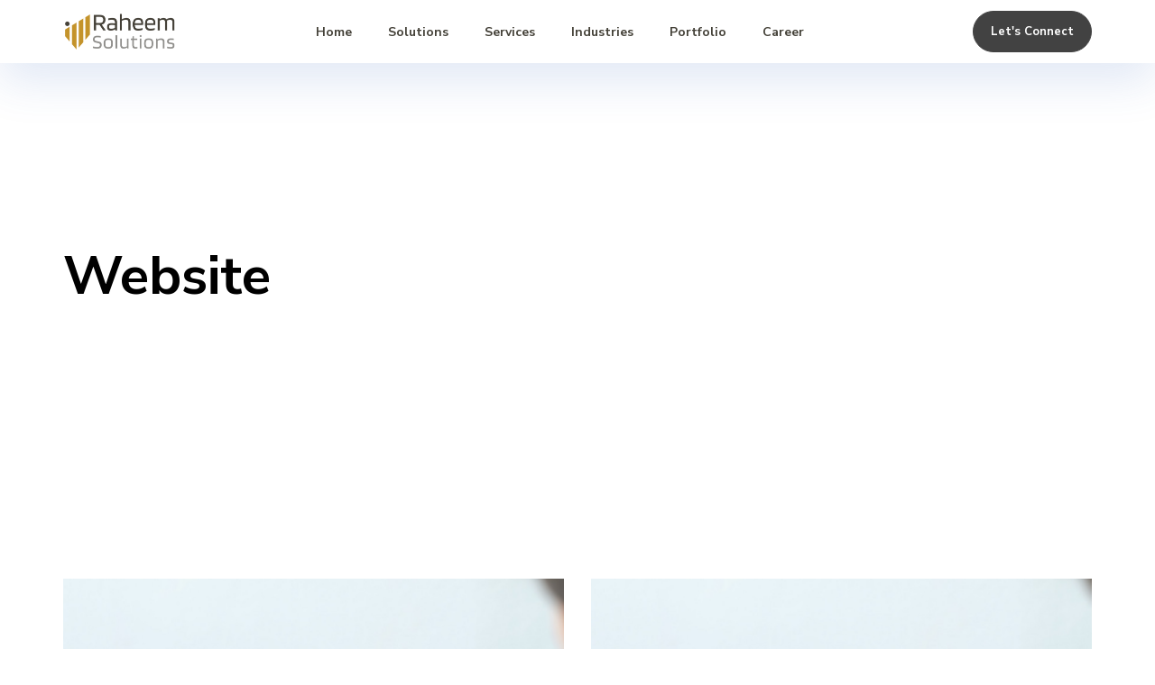

--- FILE ---
content_type: text/html; charset=UTF-8
request_url: https://raheemsolutions.com/portfolio-category/website/
body_size: 12141
content:
<!DOCTYPE html>
<html lang="en-US"
	prefix="og: https://ogp.me/ns#" >
<head >

	<meta charset="UTF-8">
	<meta name="viewport" content="width=device-width, initial-scale=1.0" />
	<meta http-equiv="X-UA-Compatible" content="IE=edge">
	<link rel="profile" href="https://gmpg.org/xfn/11">
	<meta name="mobile-web-app-capable" content="yes">
<meta name="apple-mobile-web-app-capable" content="yes">
<meta name="apple-mobile-web-app-title" content="Raheem Solutions - Industry Solutions Provider - Just another WordPress site">
<link rel="pingback" href="https://raheemsolutions.com/xmlrpc.php" />
<title>Website - Raheem Solutions - Industry Solutions Provider</title>

		<!-- All in One SEO 4.1.1.1 -->
		<link rel="canonical" href="https://raheemsolutions.com/portfolio-category/website/" />
		<link rel="next" href="https://raheemsolutions.com/portfolio-category/website/page/2/" />
		<script type="application/ld+json" class="aioseo-schema">
			{"@context":"https:\/\/schema.org","@graph":[{"@type":"WebSite","@id":"https:\/\/raheemsolutions.com\/#website","url":"https:\/\/raheemsolutions.com\/","name":"Raheem Solutions - Industry Solutions Provider","description":"Just another WordPress site","publisher":{"@id":"https:\/\/raheemsolutions.com\/#organization"}},{"@type":"Organization","@id":"https:\/\/raheemsolutions.com\/#organization","name":"Raheem Solutions - Industry Solutions Provider","url":"https:\/\/raheemsolutions.com\/"},{"@type":"BreadcrumbList","@id":"https:\/\/raheemsolutions.com\/portfolio-category\/website\/#breadcrumblist","itemListElement":[{"@type":"ListItem","@id":"https:\/\/raheemsolutions.com\/#listItem","position":"1","item":{"@id":"https:\/\/raheemsolutions.com\/#item","name":"Home","description":"Run Fast with Confidence Providing business services with state-of-the-art in Business-to-Business (B2B) and Business-to-Consumer (B2C). Let's Connect Why Raheem Solutions ? Raheem Solutions is a technology consulting firm that believes in driving business growth through tech and digital innovation. Our clients are our partners and we believe in creating an environment of growth where we...","url":"https:\/\/raheemsolutions.com\/"},"nextItem":"https:\/\/raheemsolutions.com\/portfolio-category\/website\/#listItem"},{"@type":"ListItem","@id":"https:\/\/raheemsolutions.com\/portfolio-category\/website\/#listItem","position":"2","item":{"@id":"https:\/\/raheemsolutions.com\/portfolio-category\/website\/#item","name":"Website","url":"https:\/\/raheemsolutions.com\/portfolio-category\/website\/"},"previousItem":"https:\/\/raheemsolutions.com\/#listItem"}]},{"@type":"CollectionPage","@id":"https:\/\/raheemsolutions.com\/portfolio-category\/website\/#collectionpage","url":"https:\/\/raheemsolutions.com\/portfolio-category\/website\/","name":"Website - Raheem Solutions - Industry Solutions Provider","inLanguage":"en-US","isPartOf":{"@id":"https:\/\/raheemsolutions.com\/#website"},"breadcrumb":{"@id":"https:\/\/raheemsolutions.com\/portfolio-category\/website\/#breadcrumblist"}}]}
		</script>
		<!-- All in One SEO -->

<link rel='dns-prefetch' href='//www.google.com' />
<link rel='dns-prefetch' href='//fonts.googleapis.com' />
<link rel='dns-prefetch' href='//s.w.org' />
<link rel="alternate" type="application/rss+xml" title="Raheem Solutions - Industry Solutions Provider &raquo; Feed" href="https://raheemsolutions.com/feed/" />
<link rel="alternate" type="application/rss+xml" title="Raheem Solutions - Industry Solutions Provider &raquo; Comments Feed" href="https://raheemsolutions.com/comments/feed/" />
<link rel="alternate" type="application/rss+xml" title="Raheem Solutions - Industry Solutions Provider &raquo; Website Portfolio Category Feed" href="https://raheemsolutions.com/portfolio-category/website/feed/" />
		<script type="text/javascript">
			window._wpemojiSettings = {"baseUrl":"https:\/\/s.w.org\/images\/core\/emoji\/13.1.0\/72x72\/","ext":".png","svgUrl":"https:\/\/s.w.org\/images\/core\/emoji\/13.1.0\/svg\/","svgExt":".svg","source":{"concatemoji":"https:\/\/raheemsolutions.com\/wp-includes\/js\/wp-emoji-release.min.js?ver=5.8.12"}};
			!function(e,a,t){var n,r,o,i=a.createElement("canvas"),p=i.getContext&&i.getContext("2d");function s(e,t){var a=String.fromCharCode;p.clearRect(0,0,i.width,i.height),p.fillText(a.apply(this,e),0,0);e=i.toDataURL();return p.clearRect(0,0,i.width,i.height),p.fillText(a.apply(this,t),0,0),e===i.toDataURL()}function c(e){var t=a.createElement("script");t.src=e,t.defer=t.type="text/javascript",a.getElementsByTagName("head")[0].appendChild(t)}for(o=Array("flag","emoji"),t.supports={everything:!0,everythingExceptFlag:!0},r=0;r<o.length;r++)t.supports[o[r]]=function(e){if(!p||!p.fillText)return!1;switch(p.textBaseline="top",p.font="600 32px Arial",e){case"flag":return s([127987,65039,8205,9895,65039],[127987,65039,8203,9895,65039])?!1:!s([55356,56826,55356,56819],[55356,56826,8203,55356,56819])&&!s([55356,57332,56128,56423,56128,56418,56128,56421,56128,56430,56128,56423,56128,56447],[55356,57332,8203,56128,56423,8203,56128,56418,8203,56128,56421,8203,56128,56430,8203,56128,56423,8203,56128,56447]);case"emoji":return!s([10084,65039,8205,55357,56613],[10084,65039,8203,55357,56613])}return!1}(o[r]),t.supports.everything=t.supports.everything&&t.supports[o[r]],"flag"!==o[r]&&(t.supports.everythingExceptFlag=t.supports.everythingExceptFlag&&t.supports[o[r]]);t.supports.everythingExceptFlag=t.supports.everythingExceptFlag&&!t.supports.flag,t.DOMReady=!1,t.readyCallback=function(){t.DOMReady=!0},t.supports.everything||(n=function(){t.readyCallback()},a.addEventListener?(a.addEventListener("DOMContentLoaded",n,!1),e.addEventListener("load",n,!1)):(e.attachEvent("onload",n),a.attachEvent("onreadystatechange",function(){"complete"===a.readyState&&t.readyCallback()})),(n=t.source||{}).concatemoji?c(n.concatemoji):n.wpemoji&&n.twemoji&&(c(n.twemoji),c(n.wpemoji)))}(window,document,window._wpemojiSettings);
		</script>
		<style type="text/css">
img.wp-smiley,
img.emoji {
	display: inline !important;
	border: none !important;
	box-shadow: none !important;
	height: 1em !important;
	width: 1em !important;
	margin: 0 .07em !important;
	vertical-align: -0.1em !important;
	background: none !important;
	padding: 0 !important;
}
</style>
	<link rel='stylesheet' id='wp-block-library-css'  href='https://raheemsolutions.com/wp-includes/css/dist/block-library/style.min.css?ver=5.8.12' type='text/css' media='all' />
<style id='wp-block-library-theme-inline-css' type='text/css'>
#start-resizable-editor-section{display:none}.wp-block-audio figcaption{color:#555;font-size:13px;text-align:center}.is-dark-theme .wp-block-audio figcaption{color:hsla(0,0%,100%,.65)}.wp-block-code{font-family:Menlo,Consolas,monaco,monospace;color:#1e1e1e;padding:.8em 1em;border:1px solid #ddd;border-radius:4px}.wp-block-embed figcaption{color:#555;font-size:13px;text-align:center}.is-dark-theme .wp-block-embed figcaption{color:hsla(0,0%,100%,.65)}.blocks-gallery-caption{color:#555;font-size:13px;text-align:center}.is-dark-theme .blocks-gallery-caption{color:hsla(0,0%,100%,.65)}.wp-block-image figcaption{color:#555;font-size:13px;text-align:center}.is-dark-theme .wp-block-image figcaption{color:hsla(0,0%,100%,.65)}.wp-block-pullquote{border-top:4px solid;border-bottom:4px solid;margin-bottom:1.75em;color:currentColor}.wp-block-pullquote__citation,.wp-block-pullquote cite,.wp-block-pullquote footer{color:currentColor;text-transform:uppercase;font-size:.8125em;font-style:normal}.wp-block-quote{border-left:.25em solid;margin:0 0 1.75em;padding-left:1em}.wp-block-quote cite,.wp-block-quote footer{color:currentColor;font-size:.8125em;position:relative;font-style:normal}.wp-block-quote.has-text-align-right{border-left:none;border-right:.25em solid;padding-left:0;padding-right:1em}.wp-block-quote.has-text-align-center{border:none;padding-left:0}.wp-block-quote.is-large,.wp-block-quote.is-style-large{border:none}.wp-block-search .wp-block-search__label{font-weight:700}.wp-block-group.has-background{padding:1.25em 2.375em;margin-top:0;margin-bottom:0}.wp-block-separator{border:none;border-bottom:2px solid;margin-left:auto;margin-right:auto;opacity:.4}.wp-block-separator:not(.is-style-wide):not(.is-style-dots){width:100px}.wp-block-separator.has-background:not(.is-style-dots){border-bottom:none;height:1px}.wp-block-separator.has-background:not(.is-style-wide):not(.is-style-dots){height:2px}.wp-block-table thead{border-bottom:3px solid}.wp-block-table tfoot{border-top:3px solid}.wp-block-table td,.wp-block-table th{padding:.5em;border:1px solid;word-break:normal}.wp-block-table figcaption{color:#555;font-size:13px;text-align:center}.is-dark-theme .wp-block-table figcaption{color:hsla(0,0%,100%,.65)}.wp-block-video figcaption{color:#555;font-size:13px;text-align:center}.is-dark-theme .wp-block-video figcaption{color:hsla(0,0%,100%,.65)}.wp-block-template-part.has-background{padding:1.25em 2.375em;margin-top:0;margin-bottom:0}#end-resizable-editor-section{display:none}
</style>
<link rel='stylesheet' id='contact-form-7-css'  href='https://raheemsolutions.com/wp-content/plugins/contact-form-7/includes/css/styles.css?ver=5.4.1' type='text/css' media='all' />
<link rel='stylesheet' id='wpsm_ac-font-awesome-front-css'  href='https://raheemsolutions.com/wp-content/plugins/responsive-accordion-and-collapse/css/font-awesome/css/font-awesome.min.css?ver=5.8.12' type='text/css' media='all' />
<link rel='stylesheet' id='wpsm_ac_bootstrap-front-css'  href='https://raheemsolutions.com/wp-content/plugins/responsive-accordion-and-collapse/css/bootstrap-front.css?ver=5.8.12' type='text/css' media='all' />
<link rel='stylesheet' id='awsm-jobs-general-css'  href='https://raheemsolutions.com/wp-content/plugins/wp-job-openings/assets/css/general.min.css?ver=3.3.1' type='text/css' media='all' />
<link rel='stylesheet' id='awsm-jobs-style-css'  href='https://raheemsolutions.com/wp-content/plugins/wp-job-openings/assets/css/style.min.css?ver=3.3.1' type='text/css' media='all' />
<link rel='stylesheet' id='js_composer_front-css'  href='https://raheemsolutions.com/wp-content/plugins/js_composer/assets/css/js_composer.min.css?ver=6.8.0' type='text/css' media='all' />
<link rel='stylesheet' id='ave-core-css'  href='https://raheemsolutions.com/wp-content/plugins/ave-core/assets/css/ave-core.min.css?ver=5.8.12' type='text/css' media='all' />
<link rel='stylesheet' id='liquid-icons-css'  href='https://raheemsolutions.com/wp-content/themes/ave/assets/vendors/liquid-icon/liquid-icon.min.css' type='text/css' media='all' />
<link rel='stylesheet' id='font-awesome-css'  href='https://raheemsolutions.com/wp-content/themes/ave/assets/vendors/font-awesome/css/font-awesome.min.css' type='text/css' media='all' />
<link rel='stylesheet' id='bootstrap-css'  href='https://raheemsolutions.com/wp-content/themes/ave/assets/vendors/bootstrap/css/bootstrap.min.css' type='text/css' media='all' />
<link rel='stylesheet' id='jquery-ui-css'  href='https://raheemsolutions.com/wp-content/themes/ave/assets/vendors/jquery-ui/jquery-ui.css' type='text/css' media='all' />
<link rel='stylesheet' id='flickity-css'  href='https://raheemsolutions.com/wp-content/themes/ave/assets/vendors/flickity/flickity.min.css' type='text/css' media='all' />
<link rel='stylesheet' id='fresco-css'  href='https://raheemsolutions.com/wp-content/themes/ave/assets/vendors/fresco/css/fresco.css' type='text/css' media='all' />
<link rel='stylesheet' id='lity-css'  href='https://raheemsolutions.com/wp-content/themes/ave/assets/vendors/lity/lity.min.css' type='text/css' media='all' />
<link rel='stylesheet' id='liquid-base-css'  href='https://raheemsolutions.com/wp-content/themes/ave/style.css' type='text/css' media='all' />
<link rel='stylesheet' id='liquid-theme-css'  href='https://raheemsolutions.com/wp-content/themes/ave/assets/css/theme.min.css' type='text/css' media='all' />
<link rel='stylesheet' id='le-schedule-table-css'  href='https://raheemsolutions.com/wp-content/plugins/liquid-events/assets/css/liquid-events-table.min.css?ver=5.8.12' type='text/css' media='all' />
<link rel='stylesheet' id='bsf-Defaults-css'  href='https://raheemsolutions.com/wp-content/uploads/smile_fonts/Defaults/Defaults.css?ver=3.19.11' type='text/css' media='all' />
<link rel='stylesheet' id='child-one-style-css'  href='https://raheemsolutions.com/wp-content/themes/ave-child/style.css?ver=5.8.12' type='text/css' media='all' />
<link rel='stylesheet' id='redux-google-fonts-liquid_one_opt-css'  href='https://fonts.googleapis.com/css?family=Nunito+Sans%3A400%2C700%2C300%7CPoppins%3A400&#038;ver=5.8.12' type='text/css' media='all' />
<link rel='stylesheet' id='liquid-dynamic-css-css'  href='//raheemsolutions.com/wp-content/uploads/liquid-styles/liquid-css-global.css?timestamp=1676527922&#038;ver=5.8.12' type='text/css' media='all' />
<link rel='stylesheet' id='liquid-generated-responsive-css'  href='//raheemsolutions.com/wp-content/uploads/liquid-styles/liquid-responsive-100.css?timestamp=1647778350&#038;ver=5.8.12' type='text/css' media='all' />
<link rel='stylesheet' id='jquery-ytplayer-css'  href='https://raheemsolutions.com/wp-content/themes/ave/assets/vendors/jqury.mb.YTPlayer/jquery.mb.YTPlayer-min.css' type='text/css' media='all' />
<link rel='stylesheet' id='vc_font_awesome_5_shims-css'  href='https://raheemsolutions.com/wp-content/plugins/js_composer/assets/lib/bower/font-awesome/css/v4-shims.min.css?ver=6.8.0' type='text/css' media='all' />
<link rel='stylesheet' id='vc_font_awesome_5-css'  href='https://raheemsolutions.com/wp-content/plugins/js_composer/assets/lib/bower/font-awesome/css/all.min.css?ver=6.8.0' type='text/css' media='all' />
<script type='text/javascript' src='https://raheemsolutions.com/wp-includes/js/jquery/jquery.min.js?ver=3.6.0' id='jquery-core-js'></script>
<script type='text/javascript' src='https://raheemsolutions.com/wp-includes/js/jquery/jquery-migrate.min.js?ver=3.3.2' id='jquery-migrate-js'></script>
<script type='text/javascript' src='https://raheemsolutions.com/wp-content/themes/ave/assets/vendors/inline.js?ver=1.0' id='color-variable-js'></script>
<script type='text/javascript' id='color-variable-js-after'>
function testCSSVariables(){var e="rgb(255, 198, 0)",o=document.createElement("span");o.style.setProperty("--color",e),o.style.setProperty("background","var(--color)"),document.body.appendChild(o);var r=getComputedStyle(o).backgroundColor===e;return document.body.removeChild(o),r};
</script>
<script type='text/javascript' src='https://raheemsolutions.com/wp-content/plugins/ave-core/shortcodes/blog/script.min.js?ver=5.8.12' id='ld_blog_script-js'></script>
<link rel="https://api.w.org/" href="https://raheemsolutions.com/wp-json/" /><link rel="EditURI" type="application/rsd+xml" title="RSD" href="https://raheemsolutions.com/xmlrpc.php?rsd" />
<link rel="wlwmanifest" type="application/wlwmanifest+xml" href="https://raheemsolutions.com/wp-includes/wlwmanifest.xml" /> 
<meta name="generator" content="WordPress 5.8.12" />
<meta name="generator" content="Site Kit by Google 1.38.0" />	<link rel="shortcut icon" href="https://raheemsolutions.com/wp-content/uploads/2022/07/RAHEEM-3.jpg" />
			<!-- For iPhone -->
		<link rel="apple-touch-icon-precomposed" href="https://raheemsolutions.com/wp-content/uploads/2022/07/RAHEEM-3.jpg">
			<!-- For iPhone 4 Retina display -->
		<link rel="apple-touch-icon" sizes="114x114" href="https://raheemsolutions.com/wp-content/uploads/2022/07/RAHEEM-3.jpg">
			<!-- For iPad -->
		<link rel="apple-touch-icon" sizes="72x72" href="https://raheemsolutions.com/wp-content/uploads/2022/07/RAHEEM-3.jpg">
			<!-- For iPad Retina display -->
		<link rel="apple-touch-icon" sizes="144x144" href="https://raheemsolutions.com/wp-content/uploads/2022/07/RAHEEM-3.jpg">
	<script type="text/javascript">
				window.liquidParams = {mobileNavBreakpoint:1199
				}	
			  </script><style type="text/css">.recentcomments a{display:inline !important;padding:0 !important;margin:0 !important;}</style><meta name="generator" content="Powered by WPBakery Page Builder - drag and drop page builder for WordPress."/>
<meta name="generator" content="Powered by Slider Revolution 6.5.6 - responsive, Mobile-Friendly Slider Plugin for WordPress with comfortable drag and drop interface." />
<script type="text/javascript">function setREVStartSize(e){
			//window.requestAnimationFrame(function() {				 
				window.RSIW = window.RSIW===undefined ? window.innerWidth : window.RSIW;	
				window.RSIH = window.RSIH===undefined ? window.innerHeight : window.RSIH;	
				try {								
					var pw = document.getElementById(e.c).parentNode.offsetWidth,
						newh;
					pw = pw===0 || isNaN(pw) ? window.RSIW : pw;
					e.tabw = e.tabw===undefined ? 0 : parseInt(e.tabw);
					e.thumbw = e.thumbw===undefined ? 0 : parseInt(e.thumbw);
					e.tabh = e.tabh===undefined ? 0 : parseInt(e.tabh);
					e.thumbh = e.thumbh===undefined ? 0 : parseInt(e.thumbh);
					e.tabhide = e.tabhide===undefined ? 0 : parseInt(e.tabhide);
					e.thumbhide = e.thumbhide===undefined ? 0 : parseInt(e.thumbhide);
					e.mh = e.mh===undefined || e.mh=="" || e.mh==="auto" ? 0 : parseInt(e.mh,0);		
					if(e.layout==="fullscreen" || e.l==="fullscreen") 						
						newh = Math.max(e.mh,window.RSIH);					
					else{					
						e.gw = Array.isArray(e.gw) ? e.gw : [e.gw];
						for (var i in e.rl) if (e.gw[i]===undefined || e.gw[i]===0) e.gw[i] = e.gw[i-1];					
						e.gh = e.el===undefined || e.el==="" || (Array.isArray(e.el) && e.el.length==0)? e.gh : e.el;
						e.gh = Array.isArray(e.gh) ? e.gh : [e.gh];
						for (var i in e.rl) if (e.gh[i]===undefined || e.gh[i]===0) e.gh[i] = e.gh[i-1];
											
						var nl = new Array(e.rl.length),
							ix = 0,						
							sl;					
						e.tabw = e.tabhide>=pw ? 0 : e.tabw;
						e.thumbw = e.thumbhide>=pw ? 0 : e.thumbw;
						e.tabh = e.tabhide>=pw ? 0 : e.tabh;
						e.thumbh = e.thumbhide>=pw ? 0 : e.thumbh;					
						for (var i in e.rl) nl[i] = e.rl[i]<window.RSIW ? 0 : e.rl[i];
						sl = nl[0];									
						for (var i in nl) if (sl>nl[i] && nl[i]>0) { sl = nl[i]; ix=i;}															
						var m = pw>(e.gw[ix]+e.tabw+e.thumbw) ? 1 : (pw-(e.tabw+e.thumbw)) / (e.gw[ix]);					
						newh =  (e.gh[ix] * m) + (e.tabh + e.thumbh);
					}
					var el = document.getElementById(e.c);
					if (el!==null && el) el.style.height = newh+"px";					
					el = document.getElementById(e.c+"_wrapper");
					if (el!==null && el) {
						el.style.height = newh+"px";
						el.style.display = "block";
					}
				} catch(e){
					console.log("Failure at Presize of Slider:" + e)
				}					   
			//});
		  };</script>
		<style type="text/css" id="wp-custom-css">
			@media only screen and (min-width: 1200px) {
  .let_button {
    display:none !important;
  }
}
.let_button{
		background-color: rgb(66, 66, 66) !important;
    border-color: rgb(66, 66, 66) !important;
	width:150px ;
	border-radius: 50px;
	margin-bottom:30px !important;
}
.let_button .txt{
	color:#ffffff !important;
	margin-left: 26px !important;
/* 	width:130px !important; */
}		</style>
		<noscript><style> .wpb_animate_when_almost_visible { opacity: 1; }</style></noscript><style type="text/css" data-type="vc_custom-css">.secondarybar .header-module {
    padding: 5px 0;
}
.main-nav>li>a {
    padding-left: 40px;
    padding-right: 40px;
}</style><style type="text/css" data-type="vc_shortcodes-custom-css">.vc_custom_1664278869485{background-color: #ffffff !important;}</style><style type="text/css" data-type="vc_custom-css">.main-footer {
    padding-top: 0px !important;
    padding-bottom: 0px !important;
    /*margin-top:20px !important;*/
}
.main-footer a:not(.btn) {
    color: #ffffff !important;
}
#social_footer{
    color:#0e76a8 !important;
}</style><style type="text/css" data-type="vc_shortcodes-custom-css">.vc_custom_1658405608509{padding-top: 40px !important;background-color: #424242 !important;}.vc_custom_1658406015919{padding-bottom: 30px !important;background-color: #424242 !important;}.vc_custom_1658405570140{padding-bottom: 30px !important;}.vc_custom_1658405696951{padding-bottom: 30px !important;}.vc_custom_1658735767295{padding-bottom: 30px !important;}</style>
</head>

<body class="archive tax-liquid-portfolio-category term-website term-65 wp-embed-responsive site-wide-layout lazyload-enabled wpb-js-composer js-comp-ver-6.8.0 vc_responsive" dir="ltr" itemscope="itemscope" itemtype="http://schema.org/Blog" data-mobile-nav-style="modern" data-mobile-nav-scheme="dark" data-mobile-nav-trigger-alignment="right" data-mobile-header-scheme="custom" data-mobile-secondary-bar="false" data-mobile-logo-alignment="default">

	
	<script type="text/javascript">
				(function() {
					if(!testCSSVariables()){var script=document.createElement("script"),body=document.querySelector("body");script.onreadystatechange = function () { if (this.readyState == 'complete' || this.readyState == 'loaded') { cssVars(); } };script.onload = function() { cssVars(); };script.src="assets/vendors/css-vars-ponyfill.min.js",body.insertBefore(script,body.lastChild);};
				}());
			</script><div><span class="screen-reader-text">Skip links</span><ul class="liquid-skip-link screen-reader-text"><li><a href="#primary" class="screen-reader-shortcut"> Skip to primary navigation</a></li><li><a href="#content" class="screen-reader-shortcut"> Skip to content</a></li></ul></div>

	<div id="wrap">

		<div class="titlebar" >
	
		<header class="header site-header main-header main-header-overlay" data-sticky-header="true" id="header" itemscope="itemscope" itemtype="http://schema.org/WPHeader">
<p><style>.liquid-header-shadowbox-69767ed650cb4{-webkit-box-shadow:0px 20px 50px 0px rgba(52,99,188,0.15);-moz-box-shadow:0px 20px 50px 0px rgba(52,99,188,0.15);box-shadow:0px 20px 50px 0px rgba(52,99,188,0.15);}</style><div  class="mainbar-wrap  vc_custom_1664278869485 liquid-header-shadowbox-69767ed650cb4" ><span class="megamenu-hover-bg"></span>	<div class="container mainbar-container">		<div class="mainbar">			<div class="row mainbar-row align-items-lg-stretch"><div  class="col vc_col-sm-4  "><style>.navbar-brand{padding-top:15px;padding-bottom:15px;}</style>
<div id="ld_header_image_69767ed650ecd" class="navbar-header ld_header_image_69767ed650ecd">

	<a class="navbar-brand" href="https://raheemsolutions.com/" rel="home"><span class="navbar-brand-inner">   <img class="logo-sticky" src="https://raheemsolutions.com/wp-content/uploads/2022/07/RaheemSolutions-2.png" alt="Raheem Solutions - Industry Solutions Provider" srcset="https://raheemsolutions.com/wp-content/uploads/2022/07/RaheemSolutions-2.png 2x" /> <img class="logo-default" src="https://raheemsolutions.com/wp-content/uploads/2022/07/RaheemSolutions-2.png" alt="Raheem Solutions - Industry Solutions Provider" srcset="https://raheemsolutions.com/wp-content/uploads/2022/07/RaheemSolutions-2.png 2x" /></span></a>	<button type="button" class="navbar-toggle collapsed nav-trigger style-mobile" data-toggle="collapse" data-target="#main-header-collapse" aria-expanded="false" data-changeclassnames='{ "html": "mobile-nav-activated overflow-hidden" }'>
				<span class="sr-only">Toggle navigation</span>
				<span class="bars">
					<span class="bar"></span>
					<span class="bar"></span>
					<span class="bar"></span>
				</span>
			</button>	
</div><!-- /.navbar-header --></div><div  class="col vc_col-sm-4  "><div class="collapse navbar-collapse ld_header_collapsed_69767ed651465" id="main-header-collapse">
	<style>.ld_header_menu_69767ed651651.main-nav > li > a{font-size:14px;color:rgb(0, 0, 0);}.ld_header_menu_69767ed651651.main-nav > li > a:hover{color:rgb(0, 0, 0);}</style><ul id="menu-primary-rs" class="main-nav ld_header_menu_69767ed651651 main-nav-hover-fade-inactive nav align-items-lg-stretch justify-content-lg-center" data-submenu-options='{"toggleType":"fade","handler":"mouse-in-out"}' ><li id="menu-item-8795" class="let_button menu-item menu-item-type-custom menu-item-object-custom menu-item-8795"><a href="https://www.raheemsolutions.com/contact/"><span class="link-icon"></span><span class="link-txt"><span class="link-ext"></span><span class="txt">Let&#8217;s Connect<span class="submenu-expander"> <i class="fa fa-angle-down"></i> </span></span></span></a></li>
<li id="menu-item-8512" class="menu-item menu-item-type-post_type menu-item-object-page menu-item-home menu-item-8512"><a href="https://raheemsolutions.com/"><span class="link-icon"></span><span class="link-txt"><span class="link-ext"></span><span class="txt">Home<span class="submenu-expander"> <i class="fa fa-angle-down"></i> </span></span></span></a></li>
<li id="menu-item-8658" class="menu-item menu-item-type-post_type menu-item-object-page menu-item-8658"><a href="https://raheemsolutions.com/solutions/"><span class="link-icon"></span><span class="link-txt"><span class="link-ext"></span><span class="txt">Solutions<span class="submenu-expander"> <i class="fa fa-angle-down"></i> </span></span></span></a></li>
<li id="menu-item-7544" class="menu-item menu-item-type-custom menu-item-object-custom megamenu menu-item-has-children menu-item-7544"><a href="#"><span class="link-icon"></span><span class="link-txt"><span class="link-ext"></span><span class="txt">Services<span class="submenu-expander"> <i class="fa fa-angle-down"></i> </span></span></span></a><style type="text/css" data-type="vc_shortcodes-custom-css">.vc_custom_1659439829094{padding-top: 20px !important;padding-right: 20px !important;padding-bottom: 20px !important;padding-left: 20px !important;}</style><ul class="nav-item-children"><li><div class="container megamenu-container"><section class="vc_row wpb_row vc_row-fluid megamenu-inner-row vc_custom_1659439829094 row-contains-padding-top row-contains-padding-bottom liquid-row-shadowbox-69767ed653b5b"><div class="ld-container container"><div class="row ld-row"><div class="megamenu-column wpb_column vc_column_container vc_col-sm-3 liquid-column-69767ed653ff0"><div class="vc_column-inner"><div class="wpb_wrapper "   ><div class="wpb_wrapper-inner"></div></div></div></div><div class="megamenu-column wpb_column vc_column_container vc_col-sm-3 liquid-column-69767ed65421c"><div class="vc_column-inner"><div class="wpb_wrapper "   ><div class="wpb_wrapper-inner"><style>.ld_custom_menu_69767ed654555 > li > a{font-size:14px;}.ld_custom_menu_69767ed654555 > li{margin-bottom:14px;}.ld_custom_menu_69767ed654555 > li > a,.ld_custom_menu_69767ed654555 ul > li > a{color:rgb(167, 169, 184);}.ld_custom_menu_69767ed654555 > li > a:hover, .ld_custom_menu_69767ed654555 ul > li > a:hover, .ld_custom_menu_69767ed654555 li.is-active > a, .ld_custom_menu_69767ed654555 li.current-menu-item > a{color:rgb(0, 0, 0);}</style>
	<ul class="lqd-custom-menu reset-ul ld_custom_menu_69767ed654555" id="ld_custom_menu_69767ed654555">
	<li><a href="https://www.raheemsolutions.com/web-development/" target="_self">Web Development</a></li><li><a href="https://www.raheemsolutions.com/mobile-app-development/" target="_self">Mobile App Development</a></li><li><a href="https://www.raheemsolutions.com/enterprise-automation/" target="_self">Enterprise Automation</a></li><li><a href="https://www.raheemsolutions.com/ui-ux-design/" target="_self">UI/UX Design</a></li>	</ul>
</div></div></div></div><div class="megamenu-column wpb_column vc_column_container vc_col-sm-3 liquid-column-69767ed654839"><div class="vc_column-inner"><div class="wpb_wrapper "   ><div class="wpb_wrapper-inner"><style>.ld_custom_menu_69767ed65494e > li > a{font-size:14px;}.ld_custom_menu_69767ed65494e > li{margin-bottom:14px;}.ld_custom_menu_69767ed65494e > li > a,.ld_custom_menu_69767ed65494e ul > li > a{color:rgb(167, 169, 184);}.ld_custom_menu_69767ed65494e > li > a:hover, .ld_custom_menu_69767ed65494e ul > li > a:hover, .ld_custom_menu_69767ed65494e li.is-active > a, .ld_custom_menu_69767ed65494e li.current-menu-item > a{color:rgb(0, 0, 0);}</style>
	<ul class="lqd-custom-menu reset-ul ld_custom_menu_69767ed65494e" id="ld_custom_menu_69767ed65494e">
	<li><a href="https://www.raheemsolutions.com/big-data-services/" target="_self">Big Data Services</a></li><li><a href="https://www.raheemsolutions.com/digital-marketing/" target="_self">Digital Marketing</a></li><li><a href="https://www.raheemsolutions.com/copywriting-content-services/" target="_self">Copywriting – content services</a></li><li><a href="https://www.raheemsolutions.com/support-maintenance/" target="_self">Support & Maintenance</a></li>	</ul>
</div></div></div></div><div class="megamenu-column wpb_column vc_column_container vc_col-sm-3 liquid-column-69767ed654be1"><div class="vc_column-inner"><div class="wpb_wrapper "   ><div class="wpb_wrapper-inner"></div></div></div></div></div></div></section></div></li></ul></li>
<li id="menu-item-8287" class="menu-item menu-item-type-post_type menu-item-object-page menu-item-8287"><a href="https://raheemsolutions.com/industries/"><span class="link-icon"></span><span class="link-txt"><span class="link-ext"></span><span class="txt">Industries<span class="submenu-expander"> <i class="fa fa-angle-down"></i> </span></span></span></a></li>
<li id="menu-item-8706" class="menu-item menu-item-type-post_type menu-item-object-page menu-item-8706"><a href="https://raheemsolutions.com/portfolio/"><span class="link-icon"></span><span class="link-txt"><span class="link-ext"></span><span class="txt">Portfolio<span class="submenu-expander"> <i class="fa fa-angle-down"></i> </span></span></span></a></li>
<li id="menu-item-8597" class="menu-item menu-item-type-post_type menu-item-object-page menu-item-8597"><a href="https://raheemsolutions.com/job-openings/"><span class="link-icon"></span><span class="link-txt"><span class="link-ext"></span><span class="txt">Career<span class="submenu-expander"> <i class="fa fa-angle-down"></i> </span></span></span></a></li>
</ul>
	
</div><!-- /.navbar-collapse --></div><div  class="col vc_col-sm-4   text-right text-lg-right"><div class="header-module">
	<style>.ld_button_69767ed6572a5.btn-icon-solid .btn-icon{background:rgb(66, 66, 66);}.ld_button_69767ed6572a5.btn-icon-circle.btn-icon-ripple .btn-icon:before{border-color:rgb(66, 66, 66);}.ld_button_69767ed6572a5.btn-icon-solid:hover .btn-icon{background:rgb(196, 148, 41);}.ld_button_69767ed6572a5{background-color:rgb(66, 66, 66);border-color:rgb(66, 66, 66);color:rgb(255, 255, 255);font-size:13px !important;font-weight:600 !important;}.ld_button_69767ed6572a5:hover{background-color:rgb(196, 148, 41);border-color:rgb(196, 148, 41);color:rgb(0, 0, 0);}.ld_button_69767ed6572a5 .btn-gradient-bg-hover{background:-webkit-linear-gradient(to right, rgb(196, 148, 41) 0%, rgb(196, 148, 41) 100%);background:linear-gradient(to right, rgb(196, 148, 41) 0%, rgb(196, 148, 41) 100%);}.ld_button_69767ed6572a5 .btn-gradient-border defs stop:first-child{stop-color:rgb(66, 66, 66);}.ld_button_69767ed6572a5 .btn-gradient-border defs stop:last-child{stop-color:rgb(66, 66, 66);}.ld_button_69767ed6572a5:hover .btn-gradient-border defs stop:first-child{stop-color:rgb(196, 148, 41);}.ld_button_69767ed6572a5:hover .btn-gradient-border defs stop:last-child{stop-color:rgb(196, 148, 41);}</style><a href="https://www.raheemsolutions.com/contact/" class="btn btn-solid btn-sm circle btn-bordered border-thin ld_header_button_69767ed655adb ld_button_69767ed6572a5">
	<span>
		
					<span class="btn-txt">Let's Connect</span>
			
				</span>
</a>
</div></div>			</div><!-- /.row mainbar-row -->		</div><!-- /.mainbar -->	</div><!-- /.container --></div><!-- /.mainbar-wrap --></p>
</header>		<div class="titlebar-inner">
		<div class="container titlebar-container">
			<div class="row titlebar-container">
				<div class="titlebar-col col-md-12">

					<h1 data-fittext="true" data-fittext-options='{ "maxFontSize": "currentFontSize", "minFontSize": 32 }'>Website</h1>
															
				</div><!-- /.col-md-12 -->
			</div><!-- /.row -->
		</div><!-- /.container -->
	</div><!-- /.titlebar-inner -->
	</div><!-- /.titlebar -->
		<main class="content" id="content">
			<div class="container"><div class="liquid-portfolio-list "><div id="grid-69767ed65a4c6" class="row liquid-portfolio-list-row grid-69767ed65a4c6" data-liquid-masonry="true"><div class="col-md-6 col-sm-6 col-xs-12 masonry-item web-application website">
	<article id="post-8780" class="ld-pf-item ld-pf-light pf-details-inside pf-details-full pf-details-h-mid pf-details-v-mid pf-hover-masktext post-8780 liquid-portfolio type-liquid-portfolio status-publish format-standard has-post-thumbnail hentry liquid-portfolio-category-web-application liquid-portfolio-category-website">
		<div class="ld-pf-inner">
			
			<div class="ld-pf-image">
				<figure data-responsive-bg="true" ><img width="600" height="600" src="data:image/svg+xml;charset=utf-8,&lt;svg xmlns%3D&#039;http%3A%2F%2Fwww.w3.org%2F2000%2Fsvg&#039; viewBox%3D&#039;0 0 600 600&#039;%2F&gt;" class="attachment-liquid-portfolio-big-sq size-liquid-portfolio-big-sq ld-lazyload wp-post-image" alt="" loading="lazy" srcset="" sizes="(max-width: 600px) 100vw, 600px" data-src="https://raheemsolutions.com/wp-content/uploads/2022/08/3-1-600x600.png" data-srcset="https://raheemsolutions.com/wp-content/uploads/2022/08/3-1-600x600.png 600w, https://raheemsolutions.com/wp-content/uploads/2022/08/3-1-300x300.png 300w, https://raheemsolutions.com/wp-content/uploads/2022/08/3-1.png 1024w, https://raheemsolutions.com/wp-content/uploads/2022/08/3-1-150x150.png 150w" data-aspect="1" /></figure>			</div><!-- /.ld-pf-image -->

			<div class="ld-pf-bg"></div><!-- /.ld-pf-bg -->
			
			<div class="ld-pf-details" data-custom-animations="true" data-ca-options='{ "triggerHandler": "mouseenter", "triggerTarget": ".ld-pf-item", "triggerRelation": "closest", "offTriggerHandler": "mouseleave", "animationTarget": ".split-inner", "startDelay": 80, "duration": 650, "delay": 100, "initValues": { "translateY": "150%" }, "animations": { "translateY": "0", "rotateX": 0 } }'>

				<div class="ld-pf-details-inner">

					<h3 class="ld-pf-title h4 font-weight-semibold lh-125" data-split-text="true" data-split-options='{ "type": "lines" }'>Sales Assist</h3>					
					
				</div><!-- /.ld-pf-details-inner -->
			</div><!-- /.ld-pf-details -->
			
			<a class="liquid-overlay-link" href="https://raheemsolutions.com/portfolio/sales-assist/"></a>
		</div><!-- /.ld-pf-inner -->
	</article>
</div><div class="col-md-6 col-sm-6 col-xs-12 masonry-item website">
	<article id="post-8775" class="ld-pf-item ld-pf-light pf-details-inside pf-details-full pf-details-h-mid pf-details-v-mid pf-hover-masktext post-8775 liquid-portfolio type-liquid-portfolio status-publish format-standard has-post-thumbnail hentry liquid-portfolio-category-website">
		<div class="ld-pf-inner">
			
			<div class="ld-pf-image">
				<figure data-responsive-bg="true" ><img width="600" height="600" src="data:image/svg+xml;charset=utf-8,&lt;svg xmlns%3D&#039;http%3A%2F%2Fwww.w3.org%2F2000%2Fsvg&#039; viewBox%3D&#039;0 0 600 600&#039;%2F&gt;" class="attachment-liquid-portfolio-big-sq size-liquid-portfolio-big-sq ld-lazyload wp-post-image" alt="" loading="lazy" srcset="" sizes="(max-width: 600px) 100vw, 600px" data-src="https://raheemsolutions.com/wp-content/uploads/2022/08/13-600x600.png" data-srcset="https://raheemsolutions.com/wp-content/uploads/2022/08/13-600x600.png 600w, https://raheemsolutions.com/wp-content/uploads/2022/08/13-300x300.png 300w, https://raheemsolutions.com/wp-content/uploads/2022/08/13.png 1024w, https://raheemsolutions.com/wp-content/uploads/2022/08/13-150x150.png 150w" data-aspect="1" /></figure>			</div><!-- /.ld-pf-image -->

			<div class="ld-pf-bg"></div><!-- /.ld-pf-bg -->
			
			<div class="ld-pf-details" data-custom-animations="true" data-ca-options='{ "triggerHandler": "mouseenter", "triggerTarget": ".ld-pf-item", "triggerRelation": "closest", "offTriggerHandler": "mouseleave", "animationTarget": ".split-inner", "startDelay": 80, "duration": 650, "delay": 100, "initValues": { "translateY": "150%" }, "animations": { "translateY": "0", "rotateX": 0 } }'>

				<div class="ld-pf-details-inner">

					<h3 class="ld-pf-title h4 font-weight-semibold lh-125" data-split-text="true" data-split-options='{ "type": "lines" }'>AABCO</h3>					
					
				</div><!-- /.ld-pf-details-inner -->
			</div><!-- /.ld-pf-details -->
			
			<a class="liquid-overlay-link" href="https://raheemsolutions.com/portfolio/aabco/"></a>
		</div><!-- /.ld-pf-inner -->
	</article>
</div><div class="col-md-6 col-sm-6 col-xs-12 masonry-item website">
	<article id="post-8772" class="ld-pf-item ld-pf-light pf-details-inside pf-details-full pf-details-h-mid pf-details-v-mid pf-hover-masktext post-8772 liquid-portfolio type-liquid-portfolio status-publish format-standard has-post-thumbnail hentry liquid-portfolio-category-website">
		<div class="ld-pf-inner">
			
			<div class="ld-pf-image">
				<figure data-responsive-bg="true" ><img width="600" height="600" src="data:image/svg+xml;charset=utf-8,&lt;svg xmlns%3D&#039;http%3A%2F%2Fwww.w3.org%2F2000%2Fsvg&#039; viewBox%3D&#039;0 0 600 600&#039;%2F&gt;" class="attachment-liquid-portfolio-big-sq size-liquid-portfolio-big-sq ld-lazyload wp-post-image" alt="" loading="lazy" srcset="" sizes="(max-width: 600px) 100vw, 600px" data-src="https://raheemsolutions.com/wp-content/uploads/2022/08/4-600x600.png" data-srcset="https://raheemsolutions.com/wp-content/uploads/2022/08/4-600x600.png 600w, https://raheemsolutions.com/wp-content/uploads/2022/08/4-300x300.png 300w, https://raheemsolutions.com/wp-content/uploads/2022/08/4.png 1024w, https://raheemsolutions.com/wp-content/uploads/2022/08/4-150x150.png 150w" data-aspect="1" /></figure>			</div><!-- /.ld-pf-image -->

			<div class="ld-pf-bg"></div><!-- /.ld-pf-bg -->
			
			<div class="ld-pf-details" data-custom-animations="true" data-ca-options='{ "triggerHandler": "mouseenter", "triggerTarget": ".ld-pf-item", "triggerRelation": "closest", "offTriggerHandler": "mouseleave", "animationTarget": ".split-inner", "startDelay": 80, "duration": 650, "delay": 100, "initValues": { "translateY": "150%" }, "animations": { "translateY": "0", "rotateX": 0 } }'>

				<div class="ld-pf-details-inner">

					<h3 class="ld-pf-title h4 font-weight-semibold lh-125" data-split-text="true" data-split-options='{ "type": "lines" }'>Biobuffs</h3>					
					
				</div><!-- /.ld-pf-details-inner -->
			</div><!-- /.ld-pf-details -->
			
			<a class="liquid-overlay-link" href="https://raheemsolutions.com/portfolio/biobuffs/"></a>
		</div><!-- /.ld-pf-inner -->
	</article>
</div><div class="col-md-6 col-sm-6 col-xs-12 masonry-item website">
	<article id="post-8770" class="ld-pf-item ld-pf-light pf-details-inside pf-details-full pf-details-h-mid pf-details-v-mid pf-hover-masktext post-8770 liquid-portfolio type-liquid-portfolio status-publish format-standard has-post-thumbnail hentry liquid-portfolio-category-website">
		<div class="ld-pf-inner">
			
			<div class="ld-pf-image">
				<figure data-responsive-bg="true" ><img width="600" height="600" src="data:image/svg+xml;charset=utf-8,&lt;svg xmlns%3D&#039;http%3A%2F%2Fwww.w3.org%2F2000%2Fsvg&#039; viewBox%3D&#039;0 0 600 600&#039;%2F&gt;" class="attachment-liquid-portfolio-big-sq size-liquid-portfolio-big-sq ld-lazyload wp-post-image" alt="" loading="lazy" srcset="" sizes="(max-width: 600px) 100vw, 600px" data-src="https://raheemsolutions.com/wp-content/uploads/2022/08/15-600x600.png" data-srcset="https://raheemsolutions.com/wp-content/uploads/2022/08/15-600x600.png 600w, https://raheemsolutions.com/wp-content/uploads/2022/08/15-300x300.png 300w, https://raheemsolutions.com/wp-content/uploads/2022/08/15.png 1024w, https://raheemsolutions.com/wp-content/uploads/2022/08/15-150x150.png 150w" data-aspect="1" /></figure>			</div><!-- /.ld-pf-image -->

			<div class="ld-pf-bg"></div><!-- /.ld-pf-bg -->
			
			<div class="ld-pf-details" data-custom-animations="true" data-ca-options='{ "triggerHandler": "mouseenter", "triggerTarget": ".ld-pf-item", "triggerRelation": "closest", "offTriggerHandler": "mouseleave", "animationTarget": ".split-inner", "startDelay": 80, "duration": 650, "delay": 100, "initValues": { "translateY": "150%" }, "animations": { "translateY": "0", "rotateX": 0 } }'>

				<div class="ld-pf-details-inner">

					<h3 class="ld-pf-title h4 font-weight-semibold lh-125" data-split-text="true" data-split-options='{ "type": "lines" }'>Bouncezap</h3>					
					
				</div><!-- /.ld-pf-details-inner -->
			</div><!-- /.ld-pf-details -->
			
			<a class="liquid-overlay-link" href="https://raheemsolutions.com/portfolio/bouncezap/"></a>
		</div><!-- /.ld-pf-inner -->
	</article>
</div><div class="col-md-6 col-sm-6 col-xs-12 masonry-item website">
	<article id="post-8768" class="ld-pf-item ld-pf-light pf-details-inside pf-details-full pf-details-h-mid pf-details-v-mid pf-hover-masktext post-8768 liquid-portfolio type-liquid-portfolio status-publish format-standard has-post-thumbnail hentry liquid-portfolio-category-website">
		<div class="ld-pf-inner">
			
			<div class="ld-pf-image">
				<figure data-responsive-bg="true" ><img width="600" height="600" src="data:image/svg+xml;charset=utf-8,&lt;svg xmlns%3D&#039;http%3A%2F%2Fwww.w3.org%2F2000%2Fsvg&#039; viewBox%3D&#039;0 0 600 600&#039;%2F&gt;" class="attachment-liquid-portfolio-big-sq size-liquid-portfolio-big-sq ld-lazyload wp-post-image" alt="" loading="lazy" srcset="" sizes="(max-width: 600px) 100vw, 600px" data-src="https://raheemsolutions.com/wp-content/uploads/2022/08/7-600x600.png" data-srcset="https://raheemsolutions.com/wp-content/uploads/2022/08/7-600x600.png 600w, https://raheemsolutions.com/wp-content/uploads/2022/08/7-300x300.png 300w, https://raheemsolutions.com/wp-content/uploads/2022/08/7.png 1024w, https://raheemsolutions.com/wp-content/uploads/2022/08/7-150x150.png 150w" data-aspect="1" /></figure>			</div><!-- /.ld-pf-image -->

			<div class="ld-pf-bg"></div><!-- /.ld-pf-bg -->
			
			<div class="ld-pf-details" data-custom-animations="true" data-ca-options='{ "triggerHandler": "mouseenter", "triggerTarget": ".ld-pf-item", "triggerRelation": "closest", "offTriggerHandler": "mouseleave", "animationTarget": ".split-inner", "startDelay": 80, "duration": 650, "delay": 100, "initValues": { "translateY": "150%" }, "animations": { "translateY": "0", "rotateX": 0 } }'>

				<div class="ld-pf-details-inner">

					<h3 class="ld-pf-title h4 font-weight-semibold lh-125" data-split-text="true" data-split-options='{ "type": "lines" }'>BitNautic</h3>					
					
				</div><!-- /.ld-pf-details-inner -->
			</div><!-- /.ld-pf-details -->
			
			<a class="liquid-overlay-link" href="https://raheemsolutions.com/portfolio/bitnautic/"></a>
		</div><!-- /.ld-pf-inner -->
	</article>
</div><div class="col-md-6 col-sm-6 col-xs-12 masonry-item website">
	<article id="post-8766" class="ld-pf-item ld-pf-light pf-details-inside pf-details-full pf-details-h-mid pf-details-v-mid pf-hover-masktext post-8766 liquid-portfolio type-liquid-portfolio status-publish format-standard has-post-thumbnail hentry liquid-portfolio-category-website">
		<div class="ld-pf-inner">
			
			<div class="ld-pf-image">
				<figure data-responsive-bg="true" ><img width="600" height="600" src="data:image/svg+xml;charset=utf-8,&lt;svg xmlns%3D&#039;http%3A%2F%2Fwww.w3.org%2F2000%2Fsvg&#039; viewBox%3D&#039;0 0 600 600&#039;%2F&gt;" class="attachment-liquid-portfolio-big-sq size-liquid-portfolio-big-sq ld-lazyload wp-post-image" alt="" loading="lazy" srcset="" sizes="(max-width: 600px) 100vw, 600px" data-src="https://raheemsolutions.com/wp-content/uploads/2022/08/16-600x600.png" data-srcset="https://raheemsolutions.com/wp-content/uploads/2022/08/16-600x600.png 600w, https://raheemsolutions.com/wp-content/uploads/2022/08/16-300x300.png 300w, https://raheemsolutions.com/wp-content/uploads/2022/08/16.png 1024w, https://raheemsolutions.com/wp-content/uploads/2022/08/16-150x150.png 150w" data-aspect="1" /></figure>			</div><!-- /.ld-pf-image -->

			<div class="ld-pf-bg"></div><!-- /.ld-pf-bg -->
			
			<div class="ld-pf-details" data-custom-animations="true" data-ca-options='{ "triggerHandler": "mouseenter", "triggerTarget": ".ld-pf-item", "triggerRelation": "closest", "offTriggerHandler": "mouseleave", "animationTarget": ".split-inner", "startDelay": 80, "duration": 650, "delay": 100, "initValues": { "translateY": "150%" }, "animations": { "translateY": "0", "rotateX": 0 } }'>

				<div class="ld-pf-details-inner">

					<h3 class="ld-pf-title h4 font-weight-semibold lh-125" data-split-text="true" data-split-options='{ "type": "lines" }'>Axis Vector Design</h3>					
					
				</div><!-- /.ld-pf-details-inner -->
			</div><!-- /.ld-pf-details -->
			
			<a class="liquid-overlay-link" href="https://raheemsolutions.com/portfolio/axis-vector-design/"></a>
		</div><!-- /.ld-pf-inner -->
	</article>
</div><div class="col-md-6 col-sm-6 col-xs-12 masonry-item website">
	<article id="post-8764" class="ld-pf-item ld-pf-light pf-details-inside pf-details-full pf-details-h-mid pf-details-v-mid pf-hover-masktext post-8764 liquid-portfolio type-liquid-portfolio status-publish format-standard has-post-thumbnail hentry liquid-portfolio-category-website">
		<div class="ld-pf-inner">
			
			<div class="ld-pf-image">
				<figure data-responsive-bg="true" ><img width="600" height="600" src="data:image/svg+xml;charset=utf-8,&lt;svg xmlns%3D&#039;http%3A%2F%2Fwww.w3.org%2F2000%2Fsvg&#039; viewBox%3D&#039;0 0 600 600&#039;%2F&gt;" class="attachment-liquid-portfolio-big-sq size-liquid-portfolio-big-sq ld-lazyload wp-post-image" alt="" loading="lazy" srcset="" sizes="(max-width: 600px) 100vw, 600px" data-src="https://raheemsolutions.com/wp-content/uploads/2022/08/5-600x600.png" data-srcset="https://raheemsolutions.com/wp-content/uploads/2022/08/5-600x600.png 600w, https://raheemsolutions.com/wp-content/uploads/2022/08/5-300x300.png 300w, https://raheemsolutions.com/wp-content/uploads/2022/08/5.png 1024w, https://raheemsolutions.com/wp-content/uploads/2022/08/5-150x150.png 150w" data-aspect="1" /></figure>			</div><!-- /.ld-pf-image -->

			<div class="ld-pf-bg"></div><!-- /.ld-pf-bg -->
			
			<div class="ld-pf-details" data-custom-animations="true" data-ca-options='{ "triggerHandler": "mouseenter", "triggerTarget": ".ld-pf-item", "triggerRelation": "closest", "offTriggerHandler": "mouseleave", "animationTarget": ".split-inner", "startDelay": 80, "duration": 650, "delay": 100, "initValues": { "translateY": "150%" }, "animations": { "translateY": "0", "rotateX": 0 } }'>

				<div class="ld-pf-details-inner">

					<h3 class="ld-pf-title h4 font-weight-semibold lh-125" data-split-text="true" data-split-options='{ "type": "lines" }'>Ghauri’s</h3>					
					
				</div><!-- /.ld-pf-details-inner -->
			</div><!-- /.ld-pf-details -->
			
			<a class="liquid-overlay-link" href="https://raheemsolutions.com/portfolio/ghauris/"></a>
		</div><!-- /.ld-pf-inner -->
	</article>
</div><div class="col-md-6 col-sm-6 col-xs-12 masonry-item website">
	<article id="post-8762" class="ld-pf-item ld-pf-light pf-details-inside pf-details-full pf-details-h-mid pf-details-v-mid pf-hover-masktext post-8762 liquid-portfolio type-liquid-portfolio status-publish format-standard has-post-thumbnail hentry liquid-portfolio-category-website">
		<div class="ld-pf-inner">
			
			<div class="ld-pf-image">
				<figure data-responsive-bg="true" ><img width="600" height="600" src="data:image/svg+xml;charset=utf-8,&lt;svg xmlns%3D&#039;http%3A%2F%2Fwww.w3.org%2F2000%2Fsvg&#039; viewBox%3D&#039;0 0 600 600&#039;%2F&gt;" class="attachment-liquid-portfolio-big-sq size-liquid-portfolio-big-sq ld-lazyload wp-post-image" alt="" loading="lazy" srcset="" sizes="(max-width: 600px) 100vw, 600px" data-src="https://raheemsolutions.com/wp-content/uploads/2022/08/2-600x600.png" data-srcset="https://raheemsolutions.com/wp-content/uploads/2022/08/2-600x600.png 600w, https://raheemsolutions.com/wp-content/uploads/2022/08/2-300x300.png 300w, https://raheemsolutions.com/wp-content/uploads/2022/08/2.png 1024w, https://raheemsolutions.com/wp-content/uploads/2022/08/2-150x150.png 150w" data-aspect="1" /></figure>			</div><!-- /.ld-pf-image -->

			<div class="ld-pf-bg"></div><!-- /.ld-pf-bg -->
			
			<div class="ld-pf-details" data-custom-animations="true" data-ca-options='{ "triggerHandler": "mouseenter", "triggerTarget": ".ld-pf-item", "triggerRelation": "closest", "offTriggerHandler": "mouseleave", "animationTarget": ".split-inner", "startDelay": 80, "duration": 650, "delay": 100, "initValues": { "translateY": "150%" }, "animations": { "translateY": "0", "rotateX": 0 } }'>

				<div class="ld-pf-details-inner">

					<h3 class="ld-pf-title h4 font-weight-semibold lh-125" data-split-text="true" data-split-options='{ "type": "lines" }'>Miraki</h3>					
					
				</div><!-- /.ld-pf-details-inner -->
			</div><!-- /.ld-pf-details -->
			
			<a class="liquid-overlay-link" href="https://raheemsolutions.com/portfolio/miraki-communication/"></a>
		</div><!-- /.ld-pf-inner -->
	</article>
</div><div class="col-md-6 col-sm-6 col-xs-12 masonry-item website">
	<article id="post-8760" class="ld-pf-item ld-pf-light pf-details-inside pf-details-full pf-details-h-mid pf-details-v-mid pf-hover-masktext post-8760 liquid-portfolio type-liquid-portfolio status-publish format-standard has-post-thumbnail hentry liquid-portfolio-category-website">
		<div class="ld-pf-inner">
			
			<div class="ld-pf-image">
				<figure data-responsive-bg="true" ><img width="600" height="600" src="data:image/svg+xml;charset=utf-8,&lt;svg xmlns%3D&#039;http%3A%2F%2Fwww.w3.org%2F2000%2Fsvg&#039; viewBox%3D&#039;0 0 600 600&#039;%2F&gt;" class="attachment-liquid-portfolio-big-sq size-liquid-portfolio-big-sq ld-lazyload wp-post-image" alt="" loading="lazy" srcset="" sizes="(max-width: 600px) 100vw, 600px" data-src="https://raheemsolutions.com/wp-content/uploads/2022/08/11-600x600.png" data-srcset="https://raheemsolutions.com/wp-content/uploads/2022/08/11-600x600.png 600w, https://raheemsolutions.com/wp-content/uploads/2022/08/11-300x300.png 300w, https://raheemsolutions.com/wp-content/uploads/2022/08/11.png 1024w, https://raheemsolutions.com/wp-content/uploads/2022/08/11-150x150.png 150w" data-aspect="1" /></figure>			</div><!-- /.ld-pf-image -->

			<div class="ld-pf-bg"></div><!-- /.ld-pf-bg -->
			
			<div class="ld-pf-details" data-custom-animations="true" data-ca-options='{ "triggerHandler": "mouseenter", "triggerTarget": ".ld-pf-item", "triggerRelation": "closest", "offTriggerHandler": "mouseleave", "animationTarget": ".split-inner", "startDelay": 80, "duration": 650, "delay": 100, "initValues": { "translateY": "150%" }, "animations": { "translateY": "0", "rotateX": 0 } }'>

				<div class="ld-pf-details-inner">

					<h3 class="ld-pf-title h4 font-weight-semibold lh-125" data-split-text="true" data-split-options='{ "type": "lines" }'>UniFood</h3>					
					
				</div><!-- /.ld-pf-details-inner -->
			</div><!-- /.ld-pf-details -->
			
			<a class="liquid-overlay-link" href="https://raheemsolutions.com/portfolio/unifood/"></a>
		</div><!-- /.ld-pf-inner -->
	</article>
</div><div class="col-md-6 col-sm-6 col-xs-12 masonry-item website">
	<article id="post-8727" class="ld-pf-item ld-pf-light pf-details-inside pf-details-full pf-details-h-mid pf-details-v-mid pf-hover-masktext post-8727 liquid-portfolio type-liquid-portfolio status-publish format-standard has-post-thumbnail hentry liquid-portfolio-category-website">
		<div class="ld-pf-inner">
			
			<div class="ld-pf-image">
				<figure data-responsive-bg="true" ><img width="600" height="600" src="data:image/svg+xml;charset=utf-8,&lt;svg xmlns%3D&#039;http%3A%2F%2Fwww.w3.org%2F2000%2Fsvg&#039; viewBox%3D&#039;0 0 600 600&#039;%2F&gt;" class="attachment-liquid-portfolio-big-sq size-liquid-portfolio-big-sq ld-lazyload wp-post-image" alt="" loading="lazy" srcset="" sizes="(max-width: 600px) 100vw, 600px" data-src="https://raheemsolutions.com/wp-content/uploads/2022/08/10-600x600.png" data-srcset="https://raheemsolutions.com/wp-content/uploads/2022/08/10-600x600.png 600w, https://raheemsolutions.com/wp-content/uploads/2022/08/10-300x300.png 300w, https://raheemsolutions.com/wp-content/uploads/2022/08/10.png 1024w, https://raheemsolutions.com/wp-content/uploads/2022/08/10-150x150.png 150w" data-aspect="1" /></figure>			</div><!-- /.ld-pf-image -->

			<div class="ld-pf-bg"></div><!-- /.ld-pf-bg -->
			
			<div class="ld-pf-details" data-custom-animations="true" data-ca-options='{ "triggerHandler": "mouseenter", "triggerTarget": ".ld-pf-item", "triggerRelation": "closest", "offTriggerHandler": "mouseleave", "animationTarget": ".split-inner", "startDelay": 80, "duration": 650, "delay": 100, "initValues": { "translateY": "150%" }, "animations": { "translateY": "0", "rotateX": 0 } }'>

				<div class="ld-pf-details-inner">

					<h3 class="ld-pf-title h4 font-weight-semibold lh-125" data-split-text="true" data-split-options='{ "type": "lines" }'>Go Online Today</h3>					
					
				</div><!-- /.ld-pf-details-inner -->
			</div><!-- /.ld-pf-details -->
			
			<a class="liquid-overlay-link" href="https://raheemsolutions.com/portfolio/test-3/"></a>
		</div><!-- /.ld-pf-inner -->
	</article>
</div></div><!-- /.liquid-portfolio-list-row --><div class="page-nav"><nav aria-label="Page navigation"><ul class="pagination"><li><span aria-current="page" class="page-numbers current">1</span></li>
	<li><a class="page-numbers" href="https://raheemsolutions.com/portfolio-category/website/page/2/">2</a></li>
	<li><a class="next page-numbers" href="https://raheemsolutions.com/portfolio-category/website/page/2/"><span aria-hidden="true"><i class="fa fa-angle-right"></i></span></a></li></ul></nav></div></div><!-- /.liquid-portfolio-list -->
			</div>		</main><!-- #content -->
		<style>.main-footer {color: #808291;padding-top: 125px;padding-bottom: 70px}.main-footer a:not(.btn) { color: #808291 }</style><footer class="main-footer site-footer footer" id="footer" itemscope="itemscope" itemtype="http://schema.org/WPFooter">
	<p><section data-bg-image="url" class="vc_row wpb_row vc_row-fluid vc_custom_1658405608509 row-contains-padding-top liquid-row-shadowbox-69767ed68f155 vc_row-has-fill vc_row-has-bg"><div class="ld-container container"><div class="row ld-row"><div class="wpb_column vc_column_container vc_col-sm-1/5 liquid-column-69767ed68f481"><div class="vc_column-inner"><div class="wpb_wrapper vc_custom_1658405570140"   ><div class="wpb_wrapper-inner"><style>.ld_fancy_heading_69767ed68f8eb h3{font-size:20px;font-weight:700;color:rgb(24, 27, 49);}.ld_fancy_heading_69767ed68f8eb .lqd-highlight-inner{height:0.275em;bottom:0px;}</style><div class="ld-fancy-heading ld_fancy_heading_69767ed68f8eb">
	<h3 class="lqd-highlight-underline lqd-highlight-grow-left" ><span class="ld-fh-txt"> <span style="color: #ffffff">Product</span></span></h3></div><style>.ld_spacer_69767ed690da1{height:15px;}</style>
<div class="ld-empty-space ld_spacer_69767ed690da1"><span class="liquid_empty_space_inner"></span></div><style>.ld_custom_menu_69767ed690e96 > li > a{font-size:14px;line-height:2em;}.ld_custom_menu_69767ed690e96 > li > a,.ld_custom_menu_69767ed690e96 ul > li > a{color:rgb(255, 255, 255);}.ld_custom_menu_69767ed690e96 > li > a:hover, .ld_custom_menu_69767ed690e96 ul > li > a:hover, .ld_custom_menu_69767ed690e96 li.is-active > a, .ld_custom_menu_69767ed690e96 li.current-menu-item > a{color:rgb(0, 0, 0);}</style>
	<ul class="lqd-custom-menu reset-ul ld_custom_menu_69767ed690e96" id="ld_custom_menu_69767ed690e96">
	<li><a href="https://www.raheemsolutions.com/solutions/#sales_assist" target="_self">Sales Assist (DMS)</a></li><li><a href="https://www.raheemsolutions.com/solutions/#buddy" target="_self">Buddy</a></li><li><a href="https://www.raheemsolutions.com/solutions/#got" target="_self">GOT e-Commerce Solutions</a></li><li><a href="https://www.raheemsolutions.com/solutions/#servex247" target="_self">Servex247 BPO Services</a></li>	</ul>
</div></div></div></div><div class="wpb_column vc_column_container vc_col-sm-1/5 liquid-column-69767ed69117d"><div class="vc_column-inner"><div class="wpb_wrapper "   ><div class="wpb_wrapper-inner"><style>.ld_fancy_heading_69767ed6914aa h3{font-size:20px;font-weight:700;color:rgb(24, 27, 49);}.ld_fancy_heading_69767ed6914aa .lqd-highlight-inner{height:0.275em;bottom:0px;}</style><div class="ld-fancy-heading ld_fancy_heading_69767ed6914aa">
	<h3 class="lqd-highlight-underline lqd-highlight-grow-left" ><span class="ld-fh-txt"> <span style="color: #ffffff">Services</span></span></h3></div><style>.ld_spacer_69767ed69252a{height:15px;}</style>
<div class="ld-empty-space ld_spacer_69767ed69252a"><span class="liquid_empty_space_inner"></span></div><style>.ld_custom_menu_69767ed6925f6 > li > a{font-size:14px;line-height:2em;}.ld_custom_menu_69767ed6925f6 > li > a,.ld_custom_menu_69767ed6925f6 ul > li > a{color:rgb(255, 255, 255);}.ld_custom_menu_69767ed6925f6 > li > a:hover, .ld_custom_menu_69767ed6925f6 ul > li > a:hover, .ld_custom_menu_69767ed6925f6 li.is-active > a, .ld_custom_menu_69767ed6925f6 li.current-menu-item > a{color:rgb(0, 0, 0);}</style>
	<ul class="lqd-custom-menu reset-ul ld_custom_menu_69767ed6925f6" id="ld_custom_menu_69767ed6925f6">
	<li><a href="https://www.raheemsolutions.com/web-development/" target="_self">Web Development</a></li><li><a href="https://www.raheemsolutions.com/mobile-app-development/" target="_self">Mobile App Development</a></li><li><a href="https://www.raheemsolutions.com/enterprise-automation/" target="_self">Enterprise Automation</a></li><li><a href="https://www.raheemsolutions.com/ui-ux-design/" target="_self">UI/UX Design</a></li>	</ul>
</div></div></div></div><div class="wpb_column vc_column_container vc_col-sm-1/5 liquid-column-69767ed6928cb"><div class="vc_column-inner"><div class="wpb_wrapper vc_custom_1658405696951"   ><div class="wpb_wrapper-inner"><style>@media (min-width: 992px) { .ld_spacer_69767ed692a1e{height:48px};}@media (min-width: 1200px) { .ld_spacer_69767ed692a1e{height:48px};}</style>
<div class="ld-empty-space ld_spacer_69767ed692a1e"><span class="liquid_empty_space_inner"></span></div><style>.ld_custom_menu_69767ed692c78 > li > a{font-size:14px;line-height:2em;}.ld_custom_menu_69767ed692c78 > li > a,.ld_custom_menu_69767ed692c78 ul > li > a{color:rgb(255, 255, 255);}.ld_custom_menu_69767ed692c78 > li > a:hover, .ld_custom_menu_69767ed692c78 ul > li > a:hover, .ld_custom_menu_69767ed692c78 li.is-active > a, .ld_custom_menu_69767ed692c78 li.current-menu-item > a{color:rgb(0, 0, 0);}</style>
	<ul class="lqd-custom-menu reset-ul ld_custom_menu_69767ed692c78" id="ld_custom_menu_69767ed692c78">
	<li><a href="https://www.raheemsolutions.com/big-data-services/" target="_self">Big Data Services</a></li><li><a href="https://www.raheemsolutions.com/digital-marketing/" target="_self">Digital Marketing</a></li><li><a href="https://www.raheemsolutions.com/copywriting-content-services/" target="_self">Copywriting Content Services</a></li><li><a href="https://www.raheemsolutions.com/support-maintenance/" target="_self">Support Maintenance</a></li>	</ul>
</div></div></div></div><div class="wpb_column vc_column_container vc_col-sm-1/5 liquid-column-69767ed692f2b"><div class="vc_column-inner"><div class="wpb_wrapper "   ><div class="wpb_wrapper-inner"><style>.ld_fancy_heading_69767ed693123 h3{font-size:20px;font-weight:700;color:rgb(24, 27, 49);}.ld_fancy_heading_69767ed693123 .lqd-highlight-inner{height:0.275em;bottom:0px;}</style><div class="ld-fancy-heading ld_fancy_heading_69767ed693123">
	<h3 class="lqd-highlight-underline lqd-highlight-grow-left" ><span class="ld-fh-txt"> <span style="color: #ffffff">Industries</span></span></h3></div><style>.ld_spacer_69767ed6933dc{height:15px;}</style>
<div class="ld-empty-space ld_spacer_69767ed6933dc"><span class="liquid_empty_space_inner"></span></div><style>.ld_custom_menu_69767ed69349b > li > a{font-size:14px;line-height:2em;}.ld_custom_menu_69767ed69349b > li > a,.ld_custom_menu_69767ed69349b ul > li > a{color:rgb(255, 255, 255);}.ld_custom_menu_69767ed69349b > li > a:hover, .ld_custom_menu_69767ed69349b ul > li > a:hover, .ld_custom_menu_69767ed69349b li.is-active > a, .ld_custom_menu_69767ed69349b li.current-menu-item > a{color:rgb(0, 0, 0);}</style>
	<ul class="lqd-custom-menu reset-ul ld_custom_menu_69767ed69349b" id="ld_custom_menu_69767ed69349b">
	<li><a href="https://www.raheemsolutions.com/industries/#eCommerce" target="_self">eCommerce</a></li><li><a href="https://www.raheemsolutions.com/industries/#Healthcare" target="_self">Healthcare</a></li><li><a href="https://www.raheemsolutions.com/industries/#Technology" target="_self">Technology</a></li><li><a href="https://www.raheemsolutions.com/industries/#Education" target="_self">Education</a></li>	</ul>
</div></div></div></div><div class="wpb_column vc_column_container vc_col-sm-1/5 liquid-column-69767ed693730"><div class="vc_column-inner"><div class="wpb_wrapper vc_custom_1658735767295"   ><div class="wpb_wrapper-inner"><style>@media (min-width: 992px) { .ld_spacer_69767ed693805{height:48px};}@media (min-width: 1200px) { .ld_spacer_69767ed693805{height:48px};}</style>
<div class="ld-empty-space ld_spacer_69767ed693805"><span class="liquid_empty_space_inner"></span></div><style>.ld_custom_menu_69767ed6938b0 > li > a{font-size:14px;line-height:2em;}.ld_custom_menu_69767ed6938b0 > li > a,.ld_custom_menu_69767ed6938b0 ul > li > a{color:rgb(255, 255, 255);}.ld_custom_menu_69767ed6938b0 > li > a:hover, .ld_custom_menu_69767ed6938b0 ul > li > a:hover, .ld_custom_menu_69767ed6938b0 li.is-active > a, .ld_custom_menu_69767ed6938b0 li.current-menu-item > a{color:rgb(0, 0, 0);}</style>
	<ul class="lqd-custom-menu reset-ul ld_custom_menu_69767ed6938b0" id="ld_custom_menu_69767ed6938b0">
	<li><a href="https://www.raheemsolutions.com/industries/#Media" target="_self">Media & Entertainment</a></li><li><a href="https://www.raheemsolutions.com/industries/#FinTech" target="_self">FinTech</a></li><li><a href="https://www.raheemsolutions.com/industries/#Estate" target="_self">Real Estate</a></li>	</ul>
</div></div></div></div></div></div></section><section data-bg-image="url" class="vc_row wpb_row vc_row-fluid vc_custom_1658406015919 row-contains-padding-bottom liquid-row-shadowbox-69767ed693fa4 vc_row-has-fill vc_row-has-bg"><div class="ld-container container"><div class="row ld-row"><div class="wpb_column vc_column_container vc_col-sm-4 liquid-column-69767ed694415"><div class="vc_column-inner"><div class="wpb_wrapper "   ><div class="wpb_wrapper-inner">
	<div class="wpb_text_column wpb_content_element " >
		<div class="wpb_wrapper">
			<p><strong style="color: #c49429;">Raheem Solutions Pvt (Ltd)</strong> <span style="color: #ffffff;"> © All Rights Reserved.</span></p>

		</div>
	</div>
</div></div></div></div><div class="wpb_column vc_column_container vc_col-sm-4 liquid-column-69767ed694733"><div class="vc_column-inner"><div class="wpb_wrapper "   ><div class="wpb_wrapper-inner"></div></div></div></div><div class="wpb_column vc_column_container vc_col-sm-4 text-right liquid-column-69767ed694931"><div class="vc_column-inner"><div class="wpb_wrapper "   ><div class="wpb_wrapper-inner"><style>.social_footer.social-icon li a{color:#0e76a8;}</style><ul class="social-icon scheme-gray social-icon-md social_footer" id=social_footer>
<li><a href="https://www.linkedin.com/company/raheemsolutions" target="_blank" rel="nofollow"><i class="fa fa-linkedin"></i></a></li><li><a href="https://www.facebook.com/raheemsolutions" target="_blank" rel="nofollow"><i class="fa fa-facebook"></i></a></li></ul></div></div></div></div></div></div></section></p>
</footer>
	</div><!-- .site-container -->

	
	
		<script type="text/javascript">
			window.RS_MODULES = window.RS_MODULES || {};
			window.RS_MODULES.modules = window.RS_MODULES.modules || {};
			window.RS_MODULES.waiting = window.RS_MODULES.waiting || [];
			window.RS_MODULES.defered = true;
			window.RS_MODULES.moduleWaiting = window.RS_MODULES.moduleWaiting || {};
			window.RS_MODULES.type = 'compiled';
		</script>
		<script type="text/html" id="wpb-modifications"></script><link rel='stylesheet' id='rs-plugin-settings-css'  href='https://raheemsolutions.com/wp-content/plugins/revslider/public/assets/css/rs6.css?ver=6.5.6' type='text/css' media='all' />
<style id='rs-plugin-settings-inline-css' type='text/css'>
#rs-demo-id {}
</style>
<script type='text/javascript' src='https://raheemsolutions.com/wp-includes/js/dist/vendor/regenerator-runtime.min.js?ver=0.13.7' id='regenerator-runtime-js'></script>
<script type='text/javascript' src='https://raheemsolutions.com/wp-includes/js/dist/vendor/wp-polyfill.min.js?ver=3.15.0' id='wp-polyfill-js'></script>
<script type='text/javascript' id='contact-form-7-js-extra'>
/* <![CDATA[ */
var wpcf7 = {"api":{"root":"https:\/\/raheemsolutions.com\/wp-json\/","namespace":"contact-form-7\/v1"}};
/* ]]> */
</script>
<script type='text/javascript' src='https://raheemsolutions.com/wp-content/plugins/contact-form-7/includes/js/index.js?ver=5.4.1' id='contact-form-7-js'></script>
<script type='text/javascript' src='https://raheemsolutions.com/wp-content/plugins/responsive-accordion-and-collapse/js/accordion-custom.js?ver=5.8.12' id='call_ac-custom-js-front-js'></script>
<script type='text/javascript' src='https://raheemsolutions.com/wp-content/plugins/responsive-accordion-and-collapse/js/accordion.js?ver=5.8.12' id='call_ac-js-front-js'></script>
<script type='text/javascript' src='https://raheemsolutions.com/wp-content/plugins/revslider/public/assets/js/rbtools.min.js?ver=6.5.6' defer async id='tp-tools-js'></script>
<script type='text/javascript' src='https://raheemsolutions.com/wp-content/plugins/revslider/public/assets/js/rs6.min.js?ver=6.5.6' defer async id='revmin-js'></script>
<script type='text/javascript' id='awsm-job-scripts-js-extra'>
/* <![CDATA[ */
var awsmJobsPublic = {"ajaxurl":"https:\/\/raheemsolutions.com\/wp-admin\/admin-ajax.php","is_tax_archive":"1","is_search":"","job_id":"0","wp_max_upload_size":"83886080","deep_linking":{"search":true,"spec":true,"pagination":true},"i18n":{"loading_text":"Loading...","form_error_msg":{"general":"Error in submitting your application. Please try again later!","file_validation":"The file you have selected is too large."}},"vendors":{"selectric":true,"jquery_validation":true}};
/* ]]> */
</script>
<script type='text/javascript' src='https://raheemsolutions.com/wp-content/plugins/wp-job-openings/assets/js/script.min.js?ver=3.3.1' id='awsm-job-scripts-js'></script>
<script type='text/javascript' src='https://www.google.com/recaptcha/api.js?render=6LcKRgYhAAAAACJkd8RKMIVDkMx29B9e7YYtx7J6&#038;ver=3.0' id='google-recaptcha-js'></script>
<script type='text/javascript' id='wpcf7-recaptcha-js-extra'>
/* <![CDATA[ */
var wpcf7_recaptcha = {"sitekey":"6LcKRgYhAAAAACJkd8RKMIVDkMx29B9e7YYtx7J6","actions":{"homepage":"homepage","contactform":"contactform"}};
/* ]]> */
</script>
<script type='text/javascript' src='https://raheemsolutions.com/wp-content/plugins/contact-form-7/modules/recaptcha/index.js?ver=5.4.1' id='wpcf7-recaptcha-js'></script>
<script type='text/javascript' src='https://raheemsolutions.com/wp-content/plugins/liquid-events/assets/js/liquidEventsTable-vendors.min.js?ver=1.0.0' id='le-table-vendors-js-js'></script>
<script type='text/javascript' src='https://raheemsolutions.com/wp-content/plugins/liquid-events/assets/js/liquidEventsTable.min.js?ver=1.0.0' id='le-table-js-js'></script>
<script type='text/javascript' src='https://raheemsolutions.com/wp-content/plugins/js_composer/assets/js/dist/js_composer_front.min.js?ver=6.8.0' id='wpb_composer_front_js-js'></script>
<script type='text/javascript' src='https://raheemsolutions.com/wp-content/themes/ave/assets/vendors/jqury.mb.YTPlayer/jquery.mb.YTPlayer.min.js' id='jquery-ytplayer-js'></script>
<script type='text/javascript' src='https://raheemsolutions.com/wp-content/themes/ave/assets/vendors/greensock/utils/SplitText.min.js' id='splittext-js'></script>
<script type='text/javascript' src='https://raheemsolutions.com/wp-content/themes/ave/assets/vendors/fresco/js/fresco.js' id='jquery-fresco-js'></script>
<script type='text/javascript' src='https://raheemsolutions.com/wp-content/themes/ave/assets/vendors/lity/lity.min.js' id='lity-js'></script>
<script type='text/javascript' src='https://raheemsolutions.com/wp-content/themes/ave/assets/vendors/vivus.min.js' id='jquery-vivus-js'></script>
<script type='text/javascript' src='https://raheemsolutions.com/wp-content/themes/ave/assets/vendors/flickity/flickity.pkgd.min.js' id='flickity-js'></script>
<script type='text/javascript' src='https://raheemsolutions.com/wp-content/themes/ave/assets/vendors/flickity/flickity-fade.min.js' id='flickity-fade-js'></script>
<script type='text/javascript' src='https://raheemsolutions.com/wp-includes/js/wp-embed.min.js?ver=5.8.12' id='wp-embed-js'></script>
<script type='text/javascript' src='https://raheemsolutions.com/wp-content/themes/ave/assets/vendors/bootstrap/js/bootstrap.min.js' id='bootstrap-js'></script>
<script type='text/javascript' src='https://raheemsolutions.com/wp-content/themes/ave/assets/vendors/intersection-observer.js' id='intersection-observer-js'></script>
<script type='text/javascript' src='https://raheemsolutions.com/wp-includes/js/imagesloaded.min.js?ver=4.1.4' id='imagesloaded-js'></script>
<script type='text/javascript' src='https://raheemsolutions.com/wp-content/themes/ave/assets/vendors/jquery-ui/jquery-ui.min.js' id='jquery-ui-js'></script>
<script type='text/javascript' src='https://raheemsolutions.com/wp-content/themes/ave/assets/vendors/anime.min.js' id='jquery-anime-js'></script>
<script type='text/javascript' src='https://raheemsolutions.com/wp-content/themes/ave/assets/vendors/scrollmagic/ScrollMagic.min.js' id='scrollmagic-js'></script>
<script type='text/javascript' src='https://raheemsolutions.com/wp-content/themes/ave/assets/vendors/fontfaceobserver.js' id='jquery-fontfaceobserver-js'></script>
<script type='text/javascript' src='https://raheemsolutions.com/wp-content/themes/ave/assets/vendors/lazyload.min.js' id='jquery-lazyload-js'></script>
<script type='text/javascript' src='https://raheemsolutions.com/wp-content/themes/ave/assets/vendors/tinycolor-min.js' id='jquery-tinycolor-js'></script>
<script type='text/javascript' src='https://raheemsolutions.com/wp-content/plugins/js_composer/assets/lib/bower/isotope/dist/isotope.pkgd.min.js?ver=6.8.0' id='isotope-js'></script>
<script type='text/javascript' src='https://raheemsolutions.com/wp-content/themes/ave/assets/vendors/isotope/packery-mode.pkgd.min.js' id='packery-mode-js'></script>
<script type='text/javascript' id='liquid-theme-js-extra'>
/* <![CDATA[ */
var liquidTheme = {"uris":{"ajax":"\/wp-admin\/admin-ajax.php"}};
/* ]]> */
</script>
<script type='text/javascript' src='https://raheemsolutions.com/wp-content/themes/ave/assets/js/theme.min.js' id='liquid-theme-js'></script>
</body>
</html>

--- FILE ---
content_type: text/html; charset=utf-8
request_url: https://www.google.com/recaptcha/api2/anchor?ar=1&k=6LcKRgYhAAAAACJkd8RKMIVDkMx29B9e7YYtx7J6&co=aHR0cHM6Ly9yYWhlZW1zb2x1dGlvbnMuY29tOjQ0Mw..&hl=en&v=PoyoqOPhxBO7pBk68S4YbpHZ&size=invisible&anchor-ms=20000&execute-ms=30000&cb=d8sbp7x7kb4n
body_size: 48850
content:
<!DOCTYPE HTML><html dir="ltr" lang="en"><head><meta http-equiv="Content-Type" content="text/html; charset=UTF-8">
<meta http-equiv="X-UA-Compatible" content="IE=edge">
<title>reCAPTCHA</title>
<style type="text/css">
/* cyrillic-ext */
@font-face {
  font-family: 'Roboto';
  font-style: normal;
  font-weight: 400;
  font-stretch: 100%;
  src: url(//fonts.gstatic.com/s/roboto/v48/KFO7CnqEu92Fr1ME7kSn66aGLdTylUAMa3GUBHMdazTgWw.woff2) format('woff2');
  unicode-range: U+0460-052F, U+1C80-1C8A, U+20B4, U+2DE0-2DFF, U+A640-A69F, U+FE2E-FE2F;
}
/* cyrillic */
@font-face {
  font-family: 'Roboto';
  font-style: normal;
  font-weight: 400;
  font-stretch: 100%;
  src: url(//fonts.gstatic.com/s/roboto/v48/KFO7CnqEu92Fr1ME7kSn66aGLdTylUAMa3iUBHMdazTgWw.woff2) format('woff2');
  unicode-range: U+0301, U+0400-045F, U+0490-0491, U+04B0-04B1, U+2116;
}
/* greek-ext */
@font-face {
  font-family: 'Roboto';
  font-style: normal;
  font-weight: 400;
  font-stretch: 100%;
  src: url(//fonts.gstatic.com/s/roboto/v48/KFO7CnqEu92Fr1ME7kSn66aGLdTylUAMa3CUBHMdazTgWw.woff2) format('woff2');
  unicode-range: U+1F00-1FFF;
}
/* greek */
@font-face {
  font-family: 'Roboto';
  font-style: normal;
  font-weight: 400;
  font-stretch: 100%;
  src: url(//fonts.gstatic.com/s/roboto/v48/KFO7CnqEu92Fr1ME7kSn66aGLdTylUAMa3-UBHMdazTgWw.woff2) format('woff2');
  unicode-range: U+0370-0377, U+037A-037F, U+0384-038A, U+038C, U+038E-03A1, U+03A3-03FF;
}
/* math */
@font-face {
  font-family: 'Roboto';
  font-style: normal;
  font-weight: 400;
  font-stretch: 100%;
  src: url(//fonts.gstatic.com/s/roboto/v48/KFO7CnqEu92Fr1ME7kSn66aGLdTylUAMawCUBHMdazTgWw.woff2) format('woff2');
  unicode-range: U+0302-0303, U+0305, U+0307-0308, U+0310, U+0312, U+0315, U+031A, U+0326-0327, U+032C, U+032F-0330, U+0332-0333, U+0338, U+033A, U+0346, U+034D, U+0391-03A1, U+03A3-03A9, U+03B1-03C9, U+03D1, U+03D5-03D6, U+03F0-03F1, U+03F4-03F5, U+2016-2017, U+2034-2038, U+203C, U+2040, U+2043, U+2047, U+2050, U+2057, U+205F, U+2070-2071, U+2074-208E, U+2090-209C, U+20D0-20DC, U+20E1, U+20E5-20EF, U+2100-2112, U+2114-2115, U+2117-2121, U+2123-214F, U+2190, U+2192, U+2194-21AE, U+21B0-21E5, U+21F1-21F2, U+21F4-2211, U+2213-2214, U+2216-22FF, U+2308-230B, U+2310, U+2319, U+231C-2321, U+2336-237A, U+237C, U+2395, U+239B-23B7, U+23D0, U+23DC-23E1, U+2474-2475, U+25AF, U+25B3, U+25B7, U+25BD, U+25C1, U+25CA, U+25CC, U+25FB, U+266D-266F, U+27C0-27FF, U+2900-2AFF, U+2B0E-2B11, U+2B30-2B4C, U+2BFE, U+3030, U+FF5B, U+FF5D, U+1D400-1D7FF, U+1EE00-1EEFF;
}
/* symbols */
@font-face {
  font-family: 'Roboto';
  font-style: normal;
  font-weight: 400;
  font-stretch: 100%;
  src: url(//fonts.gstatic.com/s/roboto/v48/KFO7CnqEu92Fr1ME7kSn66aGLdTylUAMaxKUBHMdazTgWw.woff2) format('woff2');
  unicode-range: U+0001-000C, U+000E-001F, U+007F-009F, U+20DD-20E0, U+20E2-20E4, U+2150-218F, U+2190, U+2192, U+2194-2199, U+21AF, U+21E6-21F0, U+21F3, U+2218-2219, U+2299, U+22C4-22C6, U+2300-243F, U+2440-244A, U+2460-24FF, U+25A0-27BF, U+2800-28FF, U+2921-2922, U+2981, U+29BF, U+29EB, U+2B00-2BFF, U+4DC0-4DFF, U+FFF9-FFFB, U+10140-1018E, U+10190-1019C, U+101A0, U+101D0-101FD, U+102E0-102FB, U+10E60-10E7E, U+1D2C0-1D2D3, U+1D2E0-1D37F, U+1F000-1F0FF, U+1F100-1F1AD, U+1F1E6-1F1FF, U+1F30D-1F30F, U+1F315, U+1F31C, U+1F31E, U+1F320-1F32C, U+1F336, U+1F378, U+1F37D, U+1F382, U+1F393-1F39F, U+1F3A7-1F3A8, U+1F3AC-1F3AF, U+1F3C2, U+1F3C4-1F3C6, U+1F3CA-1F3CE, U+1F3D4-1F3E0, U+1F3ED, U+1F3F1-1F3F3, U+1F3F5-1F3F7, U+1F408, U+1F415, U+1F41F, U+1F426, U+1F43F, U+1F441-1F442, U+1F444, U+1F446-1F449, U+1F44C-1F44E, U+1F453, U+1F46A, U+1F47D, U+1F4A3, U+1F4B0, U+1F4B3, U+1F4B9, U+1F4BB, U+1F4BF, U+1F4C8-1F4CB, U+1F4D6, U+1F4DA, U+1F4DF, U+1F4E3-1F4E6, U+1F4EA-1F4ED, U+1F4F7, U+1F4F9-1F4FB, U+1F4FD-1F4FE, U+1F503, U+1F507-1F50B, U+1F50D, U+1F512-1F513, U+1F53E-1F54A, U+1F54F-1F5FA, U+1F610, U+1F650-1F67F, U+1F687, U+1F68D, U+1F691, U+1F694, U+1F698, U+1F6AD, U+1F6B2, U+1F6B9-1F6BA, U+1F6BC, U+1F6C6-1F6CF, U+1F6D3-1F6D7, U+1F6E0-1F6EA, U+1F6F0-1F6F3, U+1F6F7-1F6FC, U+1F700-1F7FF, U+1F800-1F80B, U+1F810-1F847, U+1F850-1F859, U+1F860-1F887, U+1F890-1F8AD, U+1F8B0-1F8BB, U+1F8C0-1F8C1, U+1F900-1F90B, U+1F93B, U+1F946, U+1F984, U+1F996, U+1F9E9, U+1FA00-1FA6F, U+1FA70-1FA7C, U+1FA80-1FA89, U+1FA8F-1FAC6, U+1FACE-1FADC, U+1FADF-1FAE9, U+1FAF0-1FAF8, U+1FB00-1FBFF;
}
/* vietnamese */
@font-face {
  font-family: 'Roboto';
  font-style: normal;
  font-weight: 400;
  font-stretch: 100%;
  src: url(//fonts.gstatic.com/s/roboto/v48/KFO7CnqEu92Fr1ME7kSn66aGLdTylUAMa3OUBHMdazTgWw.woff2) format('woff2');
  unicode-range: U+0102-0103, U+0110-0111, U+0128-0129, U+0168-0169, U+01A0-01A1, U+01AF-01B0, U+0300-0301, U+0303-0304, U+0308-0309, U+0323, U+0329, U+1EA0-1EF9, U+20AB;
}
/* latin-ext */
@font-face {
  font-family: 'Roboto';
  font-style: normal;
  font-weight: 400;
  font-stretch: 100%;
  src: url(//fonts.gstatic.com/s/roboto/v48/KFO7CnqEu92Fr1ME7kSn66aGLdTylUAMa3KUBHMdazTgWw.woff2) format('woff2');
  unicode-range: U+0100-02BA, U+02BD-02C5, U+02C7-02CC, U+02CE-02D7, U+02DD-02FF, U+0304, U+0308, U+0329, U+1D00-1DBF, U+1E00-1E9F, U+1EF2-1EFF, U+2020, U+20A0-20AB, U+20AD-20C0, U+2113, U+2C60-2C7F, U+A720-A7FF;
}
/* latin */
@font-face {
  font-family: 'Roboto';
  font-style: normal;
  font-weight: 400;
  font-stretch: 100%;
  src: url(//fonts.gstatic.com/s/roboto/v48/KFO7CnqEu92Fr1ME7kSn66aGLdTylUAMa3yUBHMdazQ.woff2) format('woff2');
  unicode-range: U+0000-00FF, U+0131, U+0152-0153, U+02BB-02BC, U+02C6, U+02DA, U+02DC, U+0304, U+0308, U+0329, U+2000-206F, U+20AC, U+2122, U+2191, U+2193, U+2212, U+2215, U+FEFF, U+FFFD;
}
/* cyrillic-ext */
@font-face {
  font-family: 'Roboto';
  font-style: normal;
  font-weight: 500;
  font-stretch: 100%;
  src: url(//fonts.gstatic.com/s/roboto/v48/KFO7CnqEu92Fr1ME7kSn66aGLdTylUAMa3GUBHMdazTgWw.woff2) format('woff2');
  unicode-range: U+0460-052F, U+1C80-1C8A, U+20B4, U+2DE0-2DFF, U+A640-A69F, U+FE2E-FE2F;
}
/* cyrillic */
@font-face {
  font-family: 'Roboto';
  font-style: normal;
  font-weight: 500;
  font-stretch: 100%;
  src: url(//fonts.gstatic.com/s/roboto/v48/KFO7CnqEu92Fr1ME7kSn66aGLdTylUAMa3iUBHMdazTgWw.woff2) format('woff2');
  unicode-range: U+0301, U+0400-045F, U+0490-0491, U+04B0-04B1, U+2116;
}
/* greek-ext */
@font-face {
  font-family: 'Roboto';
  font-style: normal;
  font-weight: 500;
  font-stretch: 100%;
  src: url(//fonts.gstatic.com/s/roboto/v48/KFO7CnqEu92Fr1ME7kSn66aGLdTylUAMa3CUBHMdazTgWw.woff2) format('woff2');
  unicode-range: U+1F00-1FFF;
}
/* greek */
@font-face {
  font-family: 'Roboto';
  font-style: normal;
  font-weight: 500;
  font-stretch: 100%;
  src: url(//fonts.gstatic.com/s/roboto/v48/KFO7CnqEu92Fr1ME7kSn66aGLdTylUAMa3-UBHMdazTgWw.woff2) format('woff2');
  unicode-range: U+0370-0377, U+037A-037F, U+0384-038A, U+038C, U+038E-03A1, U+03A3-03FF;
}
/* math */
@font-face {
  font-family: 'Roboto';
  font-style: normal;
  font-weight: 500;
  font-stretch: 100%;
  src: url(//fonts.gstatic.com/s/roboto/v48/KFO7CnqEu92Fr1ME7kSn66aGLdTylUAMawCUBHMdazTgWw.woff2) format('woff2');
  unicode-range: U+0302-0303, U+0305, U+0307-0308, U+0310, U+0312, U+0315, U+031A, U+0326-0327, U+032C, U+032F-0330, U+0332-0333, U+0338, U+033A, U+0346, U+034D, U+0391-03A1, U+03A3-03A9, U+03B1-03C9, U+03D1, U+03D5-03D6, U+03F0-03F1, U+03F4-03F5, U+2016-2017, U+2034-2038, U+203C, U+2040, U+2043, U+2047, U+2050, U+2057, U+205F, U+2070-2071, U+2074-208E, U+2090-209C, U+20D0-20DC, U+20E1, U+20E5-20EF, U+2100-2112, U+2114-2115, U+2117-2121, U+2123-214F, U+2190, U+2192, U+2194-21AE, U+21B0-21E5, U+21F1-21F2, U+21F4-2211, U+2213-2214, U+2216-22FF, U+2308-230B, U+2310, U+2319, U+231C-2321, U+2336-237A, U+237C, U+2395, U+239B-23B7, U+23D0, U+23DC-23E1, U+2474-2475, U+25AF, U+25B3, U+25B7, U+25BD, U+25C1, U+25CA, U+25CC, U+25FB, U+266D-266F, U+27C0-27FF, U+2900-2AFF, U+2B0E-2B11, U+2B30-2B4C, U+2BFE, U+3030, U+FF5B, U+FF5D, U+1D400-1D7FF, U+1EE00-1EEFF;
}
/* symbols */
@font-face {
  font-family: 'Roboto';
  font-style: normal;
  font-weight: 500;
  font-stretch: 100%;
  src: url(//fonts.gstatic.com/s/roboto/v48/KFO7CnqEu92Fr1ME7kSn66aGLdTylUAMaxKUBHMdazTgWw.woff2) format('woff2');
  unicode-range: U+0001-000C, U+000E-001F, U+007F-009F, U+20DD-20E0, U+20E2-20E4, U+2150-218F, U+2190, U+2192, U+2194-2199, U+21AF, U+21E6-21F0, U+21F3, U+2218-2219, U+2299, U+22C4-22C6, U+2300-243F, U+2440-244A, U+2460-24FF, U+25A0-27BF, U+2800-28FF, U+2921-2922, U+2981, U+29BF, U+29EB, U+2B00-2BFF, U+4DC0-4DFF, U+FFF9-FFFB, U+10140-1018E, U+10190-1019C, U+101A0, U+101D0-101FD, U+102E0-102FB, U+10E60-10E7E, U+1D2C0-1D2D3, U+1D2E0-1D37F, U+1F000-1F0FF, U+1F100-1F1AD, U+1F1E6-1F1FF, U+1F30D-1F30F, U+1F315, U+1F31C, U+1F31E, U+1F320-1F32C, U+1F336, U+1F378, U+1F37D, U+1F382, U+1F393-1F39F, U+1F3A7-1F3A8, U+1F3AC-1F3AF, U+1F3C2, U+1F3C4-1F3C6, U+1F3CA-1F3CE, U+1F3D4-1F3E0, U+1F3ED, U+1F3F1-1F3F3, U+1F3F5-1F3F7, U+1F408, U+1F415, U+1F41F, U+1F426, U+1F43F, U+1F441-1F442, U+1F444, U+1F446-1F449, U+1F44C-1F44E, U+1F453, U+1F46A, U+1F47D, U+1F4A3, U+1F4B0, U+1F4B3, U+1F4B9, U+1F4BB, U+1F4BF, U+1F4C8-1F4CB, U+1F4D6, U+1F4DA, U+1F4DF, U+1F4E3-1F4E6, U+1F4EA-1F4ED, U+1F4F7, U+1F4F9-1F4FB, U+1F4FD-1F4FE, U+1F503, U+1F507-1F50B, U+1F50D, U+1F512-1F513, U+1F53E-1F54A, U+1F54F-1F5FA, U+1F610, U+1F650-1F67F, U+1F687, U+1F68D, U+1F691, U+1F694, U+1F698, U+1F6AD, U+1F6B2, U+1F6B9-1F6BA, U+1F6BC, U+1F6C6-1F6CF, U+1F6D3-1F6D7, U+1F6E0-1F6EA, U+1F6F0-1F6F3, U+1F6F7-1F6FC, U+1F700-1F7FF, U+1F800-1F80B, U+1F810-1F847, U+1F850-1F859, U+1F860-1F887, U+1F890-1F8AD, U+1F8B0-1F8BB, U+1F8C0-1F8C1, U+1F900-1F90B, U+1F93B, U+1F946, U+1F984, U+1F996, U+1F9E9, U+1FA00-1FA6F, U+1FA70-1FA7C, U+1FA80-1FA89, U+1FA8F-1FAC6, U+1FACE-1FADC, U+1FADF-1FAE9, U+1FAF0-1FAF8, U+1FB00-1FBFF;
}
/* vietnamese */
@font-face {
  font-family: 'Roboto';
  font-style: normal;
  font-weight: 500;
  font-stretch: 100%;
  src: url(//fonts.gstatic.com/s/roboto/v48/KFO7CnqEu92Fr1ME7kSn66aGLdTylUAMa3OUBHMdazTgWw.woff2) format('woff2');
  unicode-range: U+0102-0103, U+0110-0111, U+0128-0129, U+0168-0169, U+01A0-01A1, U+01AF-01B0, U+0300-0301, U+0303-0304, U+0308-0309, U+0323, U+0329, U+1EA0-1EF9, U+20AB;
}
/* latin-ext */
@font-face {
  font-family: 'Roboto';
  font-style: normal;
  font-weight: 500;
  font-stretch: 100%;
  src: url(//fonts.gstatic.com/s/roboto/v48/KFO7CnqEu92Fr1ME7kSn66aGLdTylUAMa3KUBHMdazTgWw.woff2) format('woff2');
  unicode-range: U+0100-02BA, U+02BD-02C5, U+02C7-02CC, U+02CE-02D7, U+02DD-02FF, U+0304, U+0308, U+0329, U+1D00-1DBF, U+1E00-1E9F, U+1EF2-1EFF, U+2020, U+20A0-20AB, U+20AD-20C0, U+2113, U+2C60-2C7F, U+A720-A7FF;
}
/* latin */
@font-face {
  font-family: 'Roboto';
  font-style: normal;
  font-weight: 500;
  font-stretch: 100%;
  src: url(//fonts.gstatic.com/s/roboto/v48/KFO7CnqEu92Fr1ME7kSn66aGLdTylUAMa3yUBHMdazQ.woff2) format('woff2');
  unicode-range: U+0000-00FF, U+0131, U+0152-0153, U+02BB-02BC, U+02C6, U+02DA, U+02DC, U+0304, U+0308, U+0329, U+2000-206F, U+20AC, U+2122, U+2191, U+2193, U+2212, U+2215, U+FEFF, U+FFFD;
}
/* cyrillic-ext */
@font-face {
  font-family: 'Roboto';
  font-style: normal;
  font-weight: 900;
  font-stretch: 100%;
  src: url(//fonts.gstatic.com/s/roboto/v48/KFO7CnqEu92Fr1ME7kSn66aGLdTylUAMa3GUBHMdazTgWw.woff2) format('woff2');
  unicode-range: U+0460-052F, U+1C80-1C8A, U+20B4, U+2DE0-2DFF, U+A640-A69F, U+FE2E-FE2F;
}
/* cyrillic */
@font-face {
  font-family: 'Roboto';
  font-style: normal;
  font-weight: 900;
  font-stretch: 100%;
  src: url(//fonts.gstatic.com/s/roboto/v48/KFO7CnqEu92Fr1ME7kSn66aGLdTylUAMa3iUBHMdazTgWw.woff2) format('woff2');
  unicode-range: U+0301, U+0400-045F, U+0490-0491, U+04B0-04B1, U+2116;
}
/* greek-ext */
@font-face {
  font-family: 'Roboto';
  font-style: normal;
  font-weight: 900;
  font-stretch: 100%;
  src: url(//fonts.gstatic.com/s/roboto/v48/KFO7CnqEu92Fr1ME7kSn66aGLdTylUAMa3CUBHMdazTgWw.woff2) format('woff2');
  unicode-range: U+1F00-1FFF;
}
/* greek */
@font-face {
  font-family: 'Roboto';
  font-style: normal;
  font-weight: 900;
  font-stretch: 100%;
  src: url(//fonts.gstatic.com/s/roboto/v48/KFO7CnqEu92Fr1ME7kSn66aGLdTylUAMa3-UBHMdazTgWw.woff2) format('woff2');
  unicode-range: U+0370-0377, U+037A-037F, U+0384-038A, U+038C, U+038E-03A1, U+03A3-03FF;
}
/* math */
@font-face {
  font-family: 'Roboto';
  font-style: normal;
  font-weight: 900;
  font-stretch: 100%;
  src: url(//fonts.gstatic.com/s/roboto/v48/KFO7CnqEu92Fr1ME7kSn66aGLdTylUAMawCUBHMdazTgWw.woff2) format('woff2');
  unicode-range: U+0302-0303, U+0305, U+0307-0308, U+0310, U+0312, U+0315, U+031A, U+0326-0327, U+032C, U+032F-0330, U+0332-0333, U+0338, U+033A, U+0346, U+034D, U+0391-03A1, U+03A3-03A9, U+03B1-03C9, U+03D1, U+03D5-03D6, U+03F0-03F1, U+03F4-03F5, U+2016-2017, U+2034-2038, U+203C, U+2040, U+2043, U+2047, U+2050, U+2057, U+205F, U+2070-2071, U+2074-208E, U+2090-209C, U+20D0-20DC, U+20E1, U+20E5-20EF, U+2100-2112, U+2114-2115, U+2117-2121, U+2123-214F, U+2190, U+2192, U+2194-21AE, U+21B0-21E5, U+21F1-21F2, U+21F4-2211, U+2213-2214, U+2216-22FF, U+2308-230B, U+2310, U+2319, U+231C-2321, U+2336-237A, U+237C, U+2395, U+239B-23B7, U+23D0, U+23DC-23E1, U+2474-2475, U+25AF, U+25B3, U+25B7, U+25BD, U+25C1, U+25CA, U+25CC, U+25FB, U+266D-266F, U+27C0-27FF, U+2900-2AFF, U+2B0E-2B11, U+2B30-2B4C, U+2BFE, U+3030, U+FF5B, U+FF5D, U+1D400-1D7FF, U+1EE00-1EEFF;
}
/* symbols */
@font-face {
  font-family: 'Roboto';
  font-style: normal;
  font-weight: 900;
  font-stretch: 100%;
  src: url(//fonts.gstatic.com/s/roboto/v48/KFO7CnqEu92Fr1ME7kSn66aGLdTylUAMaxKUBHMdazTgWw.woff2) format('woff2');
  unicode-range: U+0001-000C, U+000E-001F, U+007F-009F, U+20DD-20E0, U+20E2-20E4, U+2150-218F, U+2190, U+2192, U+2194-2199, U+21AF, U+21E6-21F0, U+21F3, U+2218-2219, U+2299, U+22C4-22C6, U+2300-243F, U+2440-244A, U+2460-24FF, U+25A0-27BF, U+2800-28FF, U+2921-2922, U+2981, U+29BF, U+29EB, U+2B00-2BFF, U+4DC0-4DFF, U+FFF9-FFFB, U+10140-1018E, U+10190-1019C, U+101A0, U+101D0-101FD, U+102E0-102FB, U+10E60-10E7E, U+1D2C0-1D2D3, U+1D2E0-1D37F, U+1F000-1F0FF, U+1F100-1F1AD, U+1F1E6-1F1FF, U+1F30D-1F30F, U+1F315, U+1F31C, U+1F31E, U+1F320-1F32C, U+1F336, U+1F378, U+1F37D, U+1F382, U+1F393-1F39F, U+1F3A7-1F3A8, U+1F3AC-1F3AF, U+1F3C2, U+1F3C4-1F3C6, U+1F3CA-1F3CE, U+1F3D4-1F3E0, U+1F3ED, U+1F3F1-1F3F3, U+1F3F5-1F3F7, U+1F408, U+1F415, U+1F41F, U+1F426, U+1F43F, U+1F441-1F442, U+1F444, U+1F446-1F449, U+1F44C-1F44E, U+1F453, U+1F46A, U+1F47D, U+1F4A3, U+1F4B0, U+1F4B3, U+1F4B9, U+1F4BB, U+1F4BF, U+1F4C8-1F4CB, U+1F4D6, U+1F4DA, U+1F4DF, U+1F4E3-1F4E6, U+1F4EA-1F4ED, U+1F4F7, U+1F4F9-1F4FB, U+1F4FD-1F4FE, U+1F503, U+1F507-1F50B, U+1F50D, U+1F512-1F513, U+1F53E-1F54A, U+1F54F-1F5FA, U+1F610, U+1F650-1F67F, U+1F687, U+1F68D, U+1F691, U+1F694, U+1F698, U+1F6AD, U+1F6B2, U+1F6B9-1F6BA, U+1F6BC, U+1F6C6-1F6CF, U+1F6D3-1F6D7, U+1F6E0-1F6EA, U+1F6F0-1F6F3, U+1F6F7-1F6FC, U+1F700-1F7FF, U+1F800-1F80B, U+1F810-1F847, U+1F850-1F859, U+1F860-1F887, U+1F890-1F8AD, U+1F8B0-1F8BB, U+1F8C0-1F8C1, U+1F900-1F90B, U+1F93B, U+1F946, U+1F984, U+1F996, U+1F9E9, U+1FA00-1FA6F, U+1FA70-1FA7C, U+1FA80-1FA89, U+1FA8F-1FAC6, U+1FACE-1FADC, U+1FADF-1FAE9, U+1FAF0-1FAF8, U+1FB00-1FBFF;
}
/* vietnamese */
@font-face {
  font-family: 'Roboto';
  font-style: normal;
  font-weight: 900;
  font-stretch: 100%;
  src: url(//fonts.gstatic.com/s/roboto/v48/KFO7CnqEu92Fr1ME7kSn66aGLdTylUAMa3OUBHMdazTgWw.woff2) format('woff2');
  unicode-range: U+0102-0103, U+0110-0111, U+0128-0129, U+0168-0169, U+01A0-01A1, U+01AF-01B0, U+0300-0301, U+0303-0304, U+0308-0309, U+0323, U+0329, U+1EA0-1EF9, U+20AB;
}
/* latin-ext */
@font-face {
  font-family: 'Roboto';
  font-style: normal;
  font-weight: 900;
  font-stretch: 100%;
  src: url(//fonts.gstatic.com/s/roboto/v48/KFO7CnqEu92Fr1ME7kSn66aGLdTylUAMa3KUBHMdazTgWw.woff2) format('woff2');
  unicode-range: U+0100-02BA, U+02BD-02C5, U+02C7-02CC, U+02CE-02D7, U+02DD-02FF, U+0304, U+0308, U+0329, U+1D00-1DBF, U+1E00-1E9F, U+1EF2-1EFF, U+2020, U+20A0-20AB, U+20AD-20C0, U+2113, U+2C60-2C7F, U+A720-A7FF;
}
/* latin */
@font-face {
  font-family: 'Roboto';
  font-style: normal;
  font-weight: 900;
  font-stretch: 100%;
  src: url(//fonts.gstatic.com/s/roboto/v48/KFO7CnqEu92Fr1ME7kSn66aGLdTylUAMa3yUBHMdazQ.woff2) format('woff2');
  unicode-range: U+0000-00FF, U+0131, U+0152-0153, U+02BB-02BC, U+02C6, U+02DA, U+02DC, U+0304, U+0308, U+0329, U+2000-206F, U+20AC, U+2122, U+2191, U+2193, U+2212, U+2215, U+FEFF, U+FFFD;
}

</style>
<link rel="stylesheet" type="text/css" href="https://www.gstatic.com/recaptcha/releases/PoyoqOPhxBO7pBk68S4YbpHZ/styles__ltr.css">
<script nonce="vYdY3lRLvmOLMKWdIPMdhw" type="text/javascript">window['__recaptcha_api'] = 'https://www.google.com/recaptcha/api2/';</script>
<script type="text/javascript" src="https://www.gstatic.com/recaptcha/releases/PoyoqOPhxBO7pBk68S4YbpHZ/recaptcha__en.js" nonce="vYdY3lRLvmOLMKWdIPMdhw">
      
    </script></head>
<body><div id="rc-anchor-alert" class="rc-anchor-alert"></div>
<input type="hidden" id="recaptcha-token" value="[base64]">
<script type="text/javascript" nonce="vYdY3lRLvmOLMKWdIPMdhw">
      recaptcha.anchor.Main.init("[\x22ainput\x22,[\x22bgdata\x22,\x22\x22,\[base64]/[base64]/MjU1Ong/[base64]/[base64]/[base64]/[base64]/[base64]/[base64]/[base64]/[base64]/[base64]/[base64]/[base64]/[base64]/[base64]/[base64]/[base64]\\u003d\x22,\[base64]\\u003d\\u003d\x22,\x22w5nCssO0MsKjUMO1w65KwqrDtsKbw7TDtUQQMMO2wrpKwoTDqkEkw7jDhSLCusKmwrokwp/[base64]/wq1lwpt5Gl5+wrHCu8K1GcO3fkrDlH4HwpvDo8Ojw6bDvE17w5PDicKNVMKAbBpVQAfDr0omfcKgwoXDhVA8BVZgVT3ChVTDuDwfwrQSEUvCojbDnlZFNMORw4XCgWHDqsOAX3p4w6V5c11Uw7jDm8OGw5o9wpMIw4dfwq7DlD8NeG/[base64]/[base64]/w6MQwrpvw4JSwpJgwoPDiMONw4HDnWVWWcK/H8Kxw51CwrbCpsKgw5wQSj1Rw4XDnFh9OQTCnGsmEMKYw6s1wrvCmRpNwovDvCXDnMOSworDr8O0w6nCoMK7wq5wXMKrLTHCtsOCIMKNZcKMwrQ9w5DDkEgawrbDgURKw5/[base64]/w5cbw67DtTvDoxF8RXDDiUnDsEI5LE7DrizCjsKRwonCuMKVw60ubMO6V8Ofw7bDjSjCnlXCmh3DuDPDunfCkMOJw6Ntwr9Xw7R+WjfCksOMwqHDqMK6w6vCtUbDncKTw4BNJSY/wp1+w641ci7Cs8Oww7Ysw4NWEy7DgMKNWsKXM3Q2wqh4GWnCrsKvwq3DmsOPfGXCkT/CrsOYa8KHA8K3w5PCgMK5R016wonCkMKjX8K2NA3DjULCpMOfw7gHDlbDg0PCv8Oqw67DgmIZQsO1w54Mwrojwrg2ZCdTOQo2w6nDjDUyEsKzwqxLwq13wrXCpcK3w6/ChlgdwrEzwr0TYXBFwrRaw4EbwoLDkDs6w5fCj8OMw5pQe8ORb8OzwqsEwp/[base64]/ClcKZbcKxSEnDpDHDvMKUK8OYLsKTw74+w7PCkhUCa8KPw6A5wrh1wq51w4JQwqUNw6PCvsKgc2fCkGBEVHjClhXCukYsbSQYwr0Iw6bDi8KHwrkiS8K5aEdkNsO1GMKsCcKjwoRkwqRmeMOAHG0zwoHCscOtw4/DshdTWGHCkx94KsKBVWfCi3zDrH7CpsOuYMOIw43CiMO0XcO6RnXCiMOPwphow64YOMOewoXDowvCtMKnchZ+wo0RwrXClh/Dsy3DpzEHwrZJOA3Dv8OGwrvDpMKySMOWwrjDvArDmzg3QTXCpzMEaUpywr3Cl8OebsKQwqoCw6vCrGHCrMKbMl3CtsKMwqzCtEI1w7RJwrDCmk/Cn8OMwrAlwqgsLibDvzbCmcK/w5E+w7zCt8OcwqbDj8KjBxs1wr7Dm0FfPFfDvMKrE8OiYcK0wpsNG8KiYMOXw7wRGQ8iBj9EwqjDlFPCgycqLcO3QH/Dq8KjAHbCgsKTG8OMw6FULE/[base64]/DvjwXMcOUf07Cq8K1w60rwqxgwr/DvjNmw4LDnMONw5XDkmZIwpHDpsOiKk1qwrzCk8Kle8Khwoh6XUBVw44EwobDuU1AwpfCjiV3ahzDngnCvwnDqsKnJcKvwrsYeQLCizXDjy3CrTfDnHEOwoFawqZmw7/[base64]/woUTeh8WZnIVwqlWw4F7w4V6w7pcH0ogHzPCqyszwrxjwqFww7rCuMOxw5LDkxLCpsKwCDTDpibDu8KSw5luwqNLHCXCjsKhR15Rfx9mCB/CmHBEwrfCksOCA8OnCsOmbydywpgLwpTCusOZwqsHTcKTwoRNJsOww5VDw6E2DAkVw4HCiMOiwpPCu8O+cMO3w48+wofDvcOowpJiwoETwqvDqlQLdhvDisOERMKrw5hgS8OdTMOpQT3DnMK1Dk4gw5nCncKjfMKGEk7DqSrCh8K1YcKSGsOweMOiwqYJw6/Dh0Bww74xRcO5w5vCm8KsdxMMw7fCisO6L8K8WGgCwrNQWcOrwpEuIMKuPcOHwqVMw7fCpGYHBsK7PMK9O0TDjMKNasOWw7nDsD8SMGpPDFsbXgwtw7/DmidgccOWw4vDicOOw7DDrcOPbsOfwoHDt8Ofw7/Dsw0/RsOycQvDpcOVwosVw6bCo8KxYcKkaUbDlQvCoTcxwrzCtMK1w4ZnDUAlOsONFlPDqcOywrnCpXFnYsOtSSzDhlFWw6/Cg8K/NR7DvywFw4zCjyXCvylZflzCiRNwCg8QOMOQw6XDhBXDi8K7cl8uwq5JwpvClUstWsKlAgPCvgUWw7LCrHkBQ8KMw7HCrjxRXijCu8KCehwlX17CkkpTwqlVw7UueF4ew6gKI8OEdcO/Oi5AM1pXwpLCpsKqTE3DgyYKQiHCo2JHYMKiD8OGw69kRUN7w4Aaw7HCujzCrcOmwqFcaSPDpMKnVnzCoRIiw71YTyZ0Ij9awrLDp8O5w77CmMK6w4LDiXPCtndmMMKjwpVLS8KxPhzCmn1iw57ChsK3wr7CgcOswq3Cn3HCpT/DrsKbw4Ztwr7DhcOzUkAXMsK+w5zCl3rDh2HDiRjCqcK6YgtcIhpcE2Zsw4clw4p/wozCnMKRwqlrw5fDllnDlHbDsytoFsKJCDh/KsKNNMKRwqrDo8KEWUdEw5/DhcKowohIwq3DlcO5f1zDlsOYSw/CkjomwqsMGcOyVRkfw50OwpFZwqvDjSLDmBN8w4LCvMKqw6pTBcOAwr3Cg8OFw6XDvVrDsHp9Q0jCrcO2dlprwp1/w4wBw6/Ct1RWY8KNFScTYHXCnsKnwojDtXV2wpkUB2ZmXSElw4sPKgwrwqtlw64LJC9/wqvCgcK5w5rCqMOEwrg0MsKzwq3CpMKGbT/DrGrDm8KVNcOHJ8O4w7DDisO7ax1DMUrCiVx9CcOod8OBNGQdD0kcwogvwpXCs8KUPhohMsOGwpnDmsOEdcOhwpnCk8KcElfDiFxYw7QhKWtGw4Zbw5fDp8KuL8K5TScoWMK4wp4AOmBZRkHDkMOHw5YYw4XDjx/DojYYcSRlwoZBwo7DicOwwppuwozCsRLCjsKoA8ONw4/DvMOwdT7DvxvDgsOqwp8rdlA8w4w5woBUw5/[base64]/PMK/[base64]/DoE3Cr1ZRwocLZsOhwqbDscOkRBVedMOcw67Do0IIQMKJw5/[base64]/DiMOSNipKwrtLwrgFa8ORBcO5ZMOXw6xfEsKZHE7Cmn/DtcKOwp0MW3HCjh7DkcOFQsOUUsKnCMO6wr4AC8K1N20iVRXCt1TDosKnwrQiLknDqABFbjdcTRk1K8OAwofDrMOvXMOlFkx3SBrCicOtZsOZOsKuwoE6WMO0wpFDFcO+wpouFhoPMkUHdHg8U8OSM0vCkx7CsxU8w4lzwrvDl8OdOFA5w7FkecKJwo/DkMKAw4/CqsKCw5XDk8OsXcO1wq8tw4DCo1rDocOcSMO0TsK4VgDDhRYSwqQdKcOxwq/[base64]/DkyHClcOOw4sZwpPDjFNqGDdQw6vDsl/CgRZYKE0GLMO6csKsSVbDp8OBMEc/cyPDsHfDi8K3w4ILworDtcKdwp8cw50Zw6zCllPDuMKxEFzCgEPDqTUQw4rCk8KFw6lZBsKGw6TCqwIkwqbDvMOVwoYvw6HDt34wAsKQdyLCk8OSGMO/w7Rlw58NOCTCvMKYc2DCpWlAw7MAVcOBw77DpiDCtsKsw55yw47DtV4awp8pwrXDk0jDhnrDicKuw7nDowPCssKywovCjcOrwoNfw43DhRcLc2NGw7ZQd8O9UsOmIsKUwo0kWwfCnVHDjTHDmMKNLGHDq8KxwoPCqWc2w6TCrsOuByrCh0hpQsKRVTjDnEhIGldcI8K/IkYyaUrDkBTDrEnDpcKLw6bDt8OkVsOlO3LDs8KLQU9KMsK3w4lfNDDDm11yLMKSw7fCjsOiT8OywoTCjiHCp8OQw6VPwoLDhS7DpcOPw6Z6w60Rwo/[base64]/CvcOQNsKXwo5dwooZdcOeYx/DtsK+HMO5PzzCoiFuBTEqHHLChW1wICvDpcOfNA8Mw4RSw6MAHlA0F8OGwrXCoEXCosOxe0HCl8KmN35IwptQwp0wUcKyZsOgwpURwonCmcOsw4QnwoRqwrEpNQbDrlXCmsKWeWp/w4HDszrCgsKXw49MPsO8wpfDqiBzJ8KRIQrDtcKDT8KPw6oHw492w4FQw4gEP8OvXi8Lwq9cw4LCs8Owd3cow6PDoGkfCcKJw5vCkcOuwqovS0vCpsKrTcK8P2fDkCDDr0TDqsKEAyjCnV3CsBPCp8KGwqTCoB4lIkljewIbJ8KcIsKewofDsk/DqhY4w4rCoXFlCFvDm1nDgcOfwrDCqkUfYMO4wrsBw5xNwqHDoMKHw5dBRMOrfyQ6wptAw5zCjcKiSh5yexc/[base64]/Cq27CojVVw6fDm8KRawYwT8ODw4/CqB7CtABdw6/CuWlGLcOBPQbDnivCrsKTcsOeCwbCm8K9WsKdOcO6w6fDpDsSAAzDqkNtwqFlwp7DnMKKRcKfSsK4GcOrw5/DlcO1wr9+w6Erw7DDt2DClToydlB9w6Efw5/CjBx4UmkrVSd/woo0bnF2D8OdwpTCmBnCkBlPFcK/wphmw7Iiwp/[base64]/w4LCgcO9F8K1wrFYw5x3bw4fe8O/[base64]/CiEbDonM8W8OBw4LDrH4ab2chw6PDvF8NwqzDpn09dFUGLsKffwVGwq/[base64]/[base64]/[base64]/czPCr8OtDlLDj8K4f1bCl8KZwpcuK1dOTzIjBD3CoMK2w73CnmTCqcOUYMOtwokWwroUeMO/wodgwpDClMKLQsOywolow61KPMK/LsOvwq8hA8KKB8Ohwr1KwrclcyRkCA0kKsK9wonDqnPCsHQtUnzCosOFw4nDjsOHwqvCgMKUK3t6w5YVWcOAVlTDgcKYw4oSw4LCpcOvVMOOwo/CimcfwrnDt8O8w6dhLRFrwoTDgcK7eBlAZ2vDkcOXw4rDjQ53PMKwwqnDlMK8wrXCqsKmCAbDtjrDncOTCcOqw59salAvbBzDrXJ/wrTCiFlwacKywqTChsOKDxgcwqwFwqDDuCrCuHIGwpMPbcOINkx4w6TDiFLCsSVeOUDCsw4rdcKDNMOmwo/DlVELwqlfb8Oew4bDvsKVPsKxw5DDuMKpw7pFw6U4f8Kqwq/DiMKuMi9cT8O3RcO9O8Ohwph2SHZCw4sNw5cpeBcgNW7DkntjS8KvOm4bV1w8w7Z/BcKUw6bCscOQLxUkwohWKMKNJMOCwr0FZVrCkkk4esKTXAzDqsO0OMOJwo59A8KEw4LDmhA1w50mw7pJQsKAYA7CqcOiM8KwwrzDlcOowp4hW0PCslfDvB8wwpkDw5DCoMKORlnDlsOHMEHDnsO2SMKMXDnDgCldwotQwrPCoj8OTcOXLUcLwpoaccK/[base64]/w5rCqS/[base64]/w59Xwp82w43CnSJVwq/DjMKFDg0HMyZZw6cowonDsRIdRsO4Tw4zwr7DoMOAfcKIZlnCg8KIWsKKwpHCtcOmVGlPJHQXw5/[base64]/Dp1MRJsKINMO0VMKPwoY0w5QQwrfDqHpsaDjCrGo/wrMqLx9sNsKnw4rDnykLRkjCpEXCocOSJ8Ojw4jDlsOhf2QrDCdpchbClHDCslnDnBgcw5EEw4ZZwplmehoYGsK3fDp6w49DEDbDkcKoDzTCmsOJSsKWdcOZwpTDpsK/[base64]/[base64]/D8O/wo4fNcKwBmrClg0Nw5McA8OufcKQVUJEw74oNMOzNEDDiMOWNAzCgcO8PMO7CzHCm3F6RwLCnyTCrj5kNcO3c0V9w5/DtQvCr8ONwpYuw4R8wpHDqMOcw6tcTkzCu8KRwrLDqzDDgcKtIMOcw63Dm13Dj3bDq8Kow73DixR0AcKOJC3CjAvDkMOIwofCu1AgKnnClnzCqMOFVsKaw7rDoAbCinTClQY7wo3CrcKUeTHCth8YSyvDqsOfSMK1JH/DjBXDtMK8AMK1CMOawo/DgFM5wpHDsMOzE3Qyw6DDhFHDvjB/[base64]/wpnCjMK9fsO/YsOJTsOVw4TCtm7CglPChMK1XlEXGnfDm1BKGsKGKToTLMKpFsKmamQLODcBTcKVw6Y5w6dcw73DhcK+GMO/[base64]/CgH7CtnQTwoUAw7Fawq4nMnk1C1wlBcOaHsKAwpwMwprDsA1LOCt9w7TCk8OkEsO7aUFAwojDssKHw7vDtsORwoE2w4zDosOpY8Kcw6vCqMOIRCQIw6PDl0fCtj7Ci0/Cng7CrH/DnlBBBj4Cw5FYw4HDtBdhwrfCv8OHwpnDqsOZwrYcwqkHJ8OnwoQCGFAyw6NzOsOuwodTw5UYHG0Iw4gcdAXCo8OVPidOwqjDmy/DvMKvwoDCqMKsw6/[base64]/P8KoAT3Dp8OrasKawoHCuEtgwojCj8O8UsKmOMOBwo3Cvgp1GATDuRvDtDFlwrlaw6fCtsKrWcKWfcKqwqlyCFZDwpfDs8Ksw4LChMOGwo55KzhbXcOND8OUw6BbTzsgwrRTw6PCgcOdw4Avw4PDsy9Aw4vCk0YVw4vDisO/[base64]/CrcKqw6gaSwVvwpvDiRnCrsKaeVo0JUHDpwTDrzh6eHgowqbCpml1VsK3a8KHDCDCi8ORw5TDoTbDuMOeBEvDisK/wpM+w7ATZxpSSiLDj8O1DsOsSmZOCcOiw6RMw4zDuyzDgQdjwpHCp8OiOcOJDGDDqy51w7hGwpnDqsK0f3LCjEBgIsO/wq3CqsOYQcO4w6LCpk3DphkVTcKqZiF3AsKmcsKiwqAew5Isw4LDhsKcw7nCllQzw5rCgHBRS8OqwooEDMKEEUsqBMOmw6XDk8Omw73CnHLCksKaw5/DplLDh3DDrRXDlcKfexXCuw3CnwPDliRmwr9YwoBowpjDtHkfw6LCmUFQw6vDlz/CoWnCojjDlMKSwp81w4vDisKrFxXChlrCmxdYJmfDpsO5wpjCs8OlF8Kvw5wVwrjDtxAHw57ChnlxJsKmw6PCgcKoNMKywoMWwqzCisO5WsK1wrDCuSzCicONYkgEU1Iuw7zCgDPCt8KawpBcw4LCjMKuwp3CuMOsw4UxIn4/wpAtwo14HggoeMK1MXDCuBRbfsKZwrwxw4howpjCpSTCi8K7GHXDmMKSwphAw50tOMOawozCk1h9IcK8wq1fbFfCpip7w4/DnxvDhMKZG8KnE8KfBcOiw4Ahwo/ClcKxPsKAw5DClcKUZGM/w4UEwqfDq8OPUMOxwo5PwqDDscKtwpMjXWDCssKLQMOCCcOWREhdw5UvdHIwwr/[base64]/[base64]/CpcKiw7lYJQwGwqjCnSPCvjXCl8OPwr4XLsO/A1ptw5x4EMKzwoI8PsODw4sswpXDjk7CgMOyS8OfXcK7G8KLY8KzaMO/w7YeLwrDq1bDgxkAwrZkwowfAWQ7HsKvPcOMG8OoeMOndMOmwpjCgBXCm8K7wqkecMOGN8KzwrAhL8KzZsOMwrTDkTNHwppaYR/DgcOKTcKPEMKnwoh6w73CtcOZCRhmW8KUMcOJVsKDMBJUDcKAwqzCow7DjsO+wptcEcO7HVQodsOiw4zChMO0ZsKhw54DK8KUw44lbl7DlRHDj8Oxwo9fQcKtw6gQTwFCwr08DMOCPsOrw6sTPcKpMi1Rw4/CosKewqJZw4zDncKEI3TCoHLCnXMTKcKiw7k1wrfCn0o4DEoQKSAMwqsZAG16PsOZG38ENFHCq8Kza8KiwoDDjcKNw5rDr1gkBMKLwpjDlzZEIMOPwoNSDm3CnQV9OHM1w6/CisOEwonDkVbDvC5FEsK5X1ZHw5zDrlk7wr/DuhDCnVRuwo3DsS8zXDLCv1k1wpPDrG7DicO4wqMhVcKfwp1HJHrDnx3Cvkd/KcOvw508UsKqHhZLbyhCSEvCh2wZZ8OuA8OBw7cFBUcTwq8ewqvCumV8LMOOV8KIWjPDsC9Ub8OXw7DCmsO6F8KLw5Rlw5PDriMPZgs3E8O0BF/CvcOsw5cEOMOOwq4yDyUEw53DvsOswp/[base64]/DrE0Nfl/DgMKcw7Y2RsOQwrsWw79DwoJywobDjcOWfMOIwpMzw6U3asOvesKKw4nDoMKvFzZXw5bCp1Q7cFQhTsKyZh51wrnDu0vCngM/XcKCfcOifzrCjxTDo8OZw47DnsOMw64/fnjClAJdwqpPfiohBsKlZUdLKF3ClTN6Z3JZV2VeWVInKzzDnSchWMKGw6FSw4jCmcO/[base64]/w4vDqSbDljnDt8OZYsKGWkzDlcOJKhjCsMK9GMKew40/w4M5bnI+wrk6Hy7DnMKewovDmXV/woBgdMK6HcOYFsKOwrEYVXBVw6XDncK8IsK/w6fCnMKDYk1zasKAw6XDjsKew7DCgsKuT0XCh8KJw6rCrEjDo3PDgRYCUi3Dn8KTwoAsKMKAw5ZAG8OMQsOxw404b2HCgBjCuk7DiULDt8OjBgXDslotw63DjCjCvMOxKXRDw77CkMOOw44Fw7FUJHRNcjltAMK/w6Jmw5VKw6nDmw1lw6shw5tZwp0fwqvCqcK6XMOBIC9OHsO2wokNEcOEw7fDgsK/[base64]/[base64]/Dt8Kiw6LCjRluwpPDusONJcOGw5XCn8O8w4ABZx8YA8OTccOBKSwMwosTBsOkwrPDuTw3AwvCvMKKwq1dGsO+YHvDjcKkElhYwplZw6LDrmDCpllUCD7ChcKONMKewpckdQhyOQ0iWcKGw4x5HMO/[base64]/fjxTPBUwZR7DmzDDkRDCgT7ClMK9OwfClQLDrnJaw4zDnx0HwpIww4DCjybDhnleeWLCjW8IwpXDpGTCocObcEPDlWtfw6t7NEXDg8Kdw7NUw4DCrTs1CCMawpwVf8OLGTnCnsOmw7JzWMK8HsKlw78OwrNwwoFrw7DCoMKhWz/CqTzChcO7VsK+w6sfw7TCtMO4w6jDmSTCsHTDvxAeGsK9wrI6wqAQw7tcesOzb8OnworDrcOiYRXCi33DtsOmwqTCimLCqcO+wqxfwrJDwocxwp1qd8O9AHHCmMOpOGpbB8Omw7F6a3UGw60Wwr3DsWlLX8ODwowGwoR0EcKWBsOUwrXCg8OnYG/ClgrCp3LDo8O2BcKswpcyKgTCkUfCucOJwprDtcOSw5jCmi3CqMKIwrvCl8OWwqvCu8OgQMKSfUsAaAfCrMOTw6nDmDBqVDhyFsKbIzB/wp/DgCfDhsO6wqHDs8OBw5bCvBvCmRlWw5PCtzTDsVUtw5rCmsK6Q8K0w63CisObwoUPw5Yuw43ChBoowpZcwpRKJMKtw6HDrcOcDcOtwpvCp0bDp8O/wrjChsKwRFnCjsOaw4s4wodHw5cBw7QCw5jDgUfChMKiw6DDsMK7w6bDscOFw7ItwoHDrSXDil5JwozCrwHCqcOUVVoZCRLDnH/DuWkILSpLw6jCiMOQwrvDsMKkc8OkRgB3woRHw4ATw5HDo8KqwoBKC8KkMGZ/aMKgw4kxwqx7UyhMw7YGcMOaw7Y9wpLCgMK8w7IVwo7DgsOnRMO8dcKURcKjwo7DusO0woRgcQ4SKG5dMsOHw5nDmcO2w5fCoMO9w64dwqwTbjEaWSzCuh9Vw70/NcONwpfDmgPDrcKaBCfCrsKowqrDisKZLcOQw6nDj8O1w6rCsGzCrX88wrvClcKLwqJiw6Zrw63CpcKZwqdnU8Ksb8KqT8KOwpbDgnlVGWIdw4/DvwYQwpPDr8Oow55Zb8Kmw4l0wpLCl8KQwrkVwpBtNx4DI8KIw7RjwoBlTE/DvsKEIjxgw7YSKVvClsOJw5pIfMKHwqjDtWs5wrZnw6jCjhHDr2B/wp7Doh0uBntnHG5EWcKJwokQwptsW8OswqBxw50ZLF7CrMKAw5AawoEhAsKow5rDhgpSwpzDklfCnRB/azUQwr4AXcO8NMKWw5pHw5syJ8O7w5DCgWHCph3Ds8Ozw4zCk8K8fgjDoyTCqwRcw70Hw6BtAhJhwoDDosKcOltlesKjw4h7NFsMwoNVWxXCul1xdMODwowJwpl9JsO+VMKeSQEdw4nChwp1MgkcA8OswrpBT8OAwovDpFd4w7zCrsObw5wQw7olwo/Dl8Kyw4TCksKaHTPDv8KEwqhywrxewo1Swq86PMKEasOzw69Nw48GPhjCgGfCgsK+QsO9KTtawrIwSsKDUkXCghIQSsOBJMK2EcKlcsO1w6TDlsOkw6jCgMKICcO/VMOqw6fCh1RhwrbDsBHDj8KNSQ/CrHEGEMOceMObw43CiW8NeMKCAMO3wr1raMOQVjYtfD7CryEOw5zDicOww7JEwqYRJR5LQjjCvE7Dt8Omw4cuUjdFwpDDiEnCsVlBbQMKUsOrwrVoLg5MKsOrw4XDpcOhc8KIw75WHmhDJcOqw7tvOsKjw7fDqMO0PMOyaghQwqnCjFPDhsOmLArCh8OrcV8Fw4rDl0/Do2TDi18twoBhwqYJw7RDwpTChBnDuA/Dtg8bw5UPw6JOw6HDusKVwrLCs8O+HUvDjcKqXyovw4VLw5xLwpdUwq8pP31Hw6HDnMOWw63Cv8K0wrVEfmZcwo9DfX/CosOawqXCtsOGwogDw5YwK1dRFAt+fxh1w6FLwrHCocK/worCuxDDr8Orw6jDtWE+w6NswpJYw6vDuhzCmsKyw4TCtMOMw5jCnwRmS8KgUsKIw5R6eMKjwr3DmsODJMODVcKdwr7Dnycpw6lKw57DmcKEd8K1FmbCscO2wpFOw6jChMO+w5/[base64]/Ci8Kmw6EEwqosPMO+L8KLw6fCqMK1Ck7CmMOvWsOXRDU4KMOLLQB8AsKyw4o2w5nDojbDgxvDoS1GH3gQScKhwp7CsMK6T3vDlMKDIsOFOcOAwqzDvzw2bwh4wrHDgMORwqNpw4bDtxPCmSbDhVUcwoHCuUPDpR/[base64]/CrMOUHAs8wozDuMKsw4bCrsO5KyjCucK/UE3CrBbDu0PDqMOCw4bCqiFSwps8aj99NcK/[base64]/CicODdUENwovCkAvDlhgOIsKXRBwoZgFDBcOxdxR/GMKLdMKDXUHDgMOjTHHDjcKqwqJdYlLCrsKiwq7Dv2rDqHzCpFtRw6HCucKxL8ODBsKfcFvCrsOzWcOJw7PCjAXDugFYwpjDrcKww6PCg0XDvyvDoMKBG8K8E2B8F8KowpbDr8Kewotqw5/[base64]/wpbDj8KXaMOre8KvXsKrwonCi2bDqhxeTDN+wr3CscKdE8O/w7rCpcKhFWo/bgBSBMKWEF3DiMKhc0LCpGspf8Kcwp3DjsOgw41VUMKnC8KewqsQw5c8YSzCmcOrw5fDncOocD5cw7cRw4TCl8K4QcK+JsONcsOYOsOOESUIwpE5BmFiLm3CpxlVwo/DogFjw7xIGRdcVMOsPsObwrJyD8KWCj8jw6ggQcKywp4gaMK7wooTw5kMW3zCtsK6wqFIPcK3wqksacO3GAvCp0nDuV7CsD/DnSXDlR84UMKiQsK7w4YPF0s4GsOqw6vDqxxuAMOvw5t2XsK/J8Okw402w6ISwoI+w6vDkRrCjcOdbsKGEsOVBnzDv8Owwr4OCTfDjS1Bw6tBwpHDjF9PwrZmfEtZSB3ChzRIDsKMN8KNw6d4VMO5w53CksOIw4ADZhfCqsKww77Dl8KTY8KCXytBMWN9w7QHw6Jxw5R8wrHDhQTCo8Kfw6pywrliIcOcNBrCgw5RwrDCosO/wpLCjAvCjlMbbMKRX8KbYMONbcKGHWHDnwwfHwwvXUzDjg1EwqLCmsOoT8KTwq8TIMOkHsK7K8K/DldgZzVYEQHDsXsBwpBrw7zDpnlybMKLw7XDt8OWPcKQw75KQW0KKsOZwr3CsTjDgwjCpMOGZktPwoo1wrpsbsK+UhTCiMO2w5LCgzbDvW5/w4nDnGXDrSbCgzlVwrfDl8OEwqYHw5ElUcKQHkjCnsKsJ8OfwrHDhxc6woHDgMKTKRwBVsOBNn8faMOnZU3Du8K5w5/DlEdCMA4Yw4/DncO0w5pyw67DmQ/CsXVSw6LChhcQwoAlUx0JbFrCg8Kdw7rCg8KJw7ITMi/CpyVzwotNKMKJccKVwpXCjxYpTzrCiU7Di3kxw41ow7zDugNDcWlxZMKPwpBgw4l6w6g8w77DuyLCgTjCgsKywovCqgorcMOMw4zDoTUbRMOdw6zDlsOTw43DnG3Cmnd6XcK4EsKtAsOWw5/ClcKGUjd2wr7DkcODZFhwPMKDd3bDv2Ytw5l5T301bcOFYB7DhhjClcOAMMO3Z0zClGwmRcKiXMK1wo/Cu0BjIsOVwoDCqsK1wqbCijVFw7R5McOOw7UaAHzDny94MVdvw6gnwpsdX8O0OmdVbMKSVUrDlVoZeMOYwrkMw5XCrcOfSsORw6jDkMKQwpoXOxnCm8Kywq/ChGHCkFI4wolLw4xOw6TClm3Cj8OkGsOrw68eCMKsUsKlwqlEN8O3w4V+w5rDucKKw7/CtxHCgVtZQcO7w4ccCBTCjsK5TsKtGsOoVC5XAXTCrcO0eWArf8OEWcOmw7xcC3LDtl8bJzpSwqEAw5ExUsOkIsOYw5bCsSfClgIqA2TDuRTDmsKUO8KyfzgVw6UnXwPDghJ8woxtw7/Dh8KubBPCjk/DmMKcdcKSb8Ozw4M2QsOmHsKvcEbDgAJzFMOmwrfCuz0Qw7LDncOaLMK2UMKKFHJbw5xsw6cuw5AJD3BZa3LClRLCvsOSDzM/w5rClMO+wo7Ch012w6wLw5TDqDjDl2EWwpfCp8KeE8K4McO2w5xuBcOqwpsxwpvDscKgdANAcMO7LcK8w77ClXIhw54KwrXCtUrDtFF3X8Ozw74xwpo3Al/Do8OESBnDsX5STsK7PkbDplTCkXPDuQtsNMOfMMKzw4vCpcKYw6XCvsOzY8OBwrTDjx7CjmHClDN7wpt0w4VOwpR2E8KFw4/DlcOHGsK4wr7CtwvDj8KyeMOWwpDCo8Oqw7LCr8Kyw59+wqwHw45/HwrCnzHDm28QYMKKScKeXMKhw6PDgTJsw7ZccxrCkBxfw4kQUQ/DhsKawpjDgsKfwpbCgTt6w6HDu8OhFcOTw518w6c1KsK9w6ksGMO2wrPCukLDjMKxwozCmhMKY8KzwpZjYi/DhsKCUWfDqsOANmNdSSHDo1nCumB6w5omKsKcDsOYwqTDiMKCUBbDvMOlwrTDrsKEw7VIw7tzSMKdwrvCsMK9w7zChVHDosKGeCcqRVzDkMONw7g/QxwXwqTCvmt6W8Kzw7FPaMKSbnHCuRnCrW7DsHU2MG3DuMO4w6ARYMK4Q23DvcKkGy5IwozDqcObwpzDuE3DrUx+w7kue8OsMsOsXRkRw5zDsA/DrsKGGybDiDBUwq/DrcO9w5IAKsK/[base64]/UhQQE1pERsOSV13CsMOMScOaw6PDscOKLsOaw6FXwpfCjsKbwpY1w7kpG8OXCC0qw79DH8OZw5YSw58Zwr7DnsOfw4vCrAPDh8KRV8K3b293WR9qXMOkGsOQw4xhwpPDksK2wqPDpsKow6zCvihMAyxhHDtJahhaw5vClMObEMOCTx3CumbDhsOpw6/DvgPDnsKuwo5qFwTDvBBjwql/I8O0w4cgwqprFXLDscOXLsOuwqFBTXEfw67CjsOzGl/CvsO1w67DiEnDpsK/WFIXwrUUw4wcdsOCwp1aTXrChBlhwqhbRsO6WXvCvD3CiCTCgUEZNMKwMcKGdsOrJsKGdMOfw44+fXRxImbCpMOxfxHDv8Kbw7vDnx3CmMK5w65+WDPDr2/CtWEkwo4/JsKJQsOswqdVUUIvesOMwqBNeMKxdkPDsCTDowMQDzMdWcK7wqUjdsKzwrsXwrJqw6DDtnJ2woRyAj7Dj8KrXsObAUTDlQ1TCmrDqnbCvsOOesO7EzYzZXXDscOlwq7Dow/CkzstworCkiTDlsK5w7fDqMKJFsOWw5XDoMKrTRcsAsK9w4bDv25yw6jDumbDrcK/MwDDpU4SVGIyw6XCqlTClsOnwp3DlWIuwqMMw71MwoM6WlDDiArDocKSw6DDtsKhcMKdYWhqTmzDhcOXORbDo0knw5TCsjRmwo0qXXRDXQ1wwq3CpMKsBwUiworCiEYZwo0Rwr7DlcOFQwfDucKLwrfClETDgh1cw6nCksKsCcKNwpHCqsOfw4hQwrJzMcKDLcK/IsOtwqvCosK2wrvDrVTCpyzDlMO+TsKmw5LDs8KDTMOAwo8nZhrCmQnDmEkKwqjCnBFiw4nDmcOvNcO6QcOhDj/[base64]/CisKZw63DvljCh8O9fHY8wrHDl2sEMsKJwpnDp8OuZMOgWMOrwrzDmwt3ECzDoUXDncOpwrrCikLDjcOHfSPCuMKxwo08WS3DjjXDsV/CpyDCoWt3w7bDi08GXjkBFcK6bhhCannCocORcVJZXsKcDcOlwrldw5VtSsKZQno3wo/CkcK8KjbDl8K/KsO0w4JewrgUUDBdwpTCkibDvhdIw51fw7QbJsOpwr9kZCfCksK3ZFcuw7bDp8Kfw4/DoMOVwrbDqHfDpg7DunvDpWrDqsKScnHCoFs/GcO1w7xuw63Ci2/DksOzfFLDqEfCo8OYQcOqHMKjwojCiUYKwrw9wrcwNcKxwrJ3w6HDpU3DqMKNFXDCkAwrQcOyK2fDpCgyG19lbsKqwr3CgsOPw4U6DnHCnMKkaxNJwrc0T17ChVLDksKQZsKZe8OvEsKaw5jDiBLDp03DosKFw4NPwosmHMKgworCji/DrlHDn3/Du1fDlgTCnljDlgkwXB3DgQQDTTpzMsOrSm7DhMKTwpvDu8KSwrZmw7Eew5XDiW7CqGIoasKoHjMadCfCpsOcBQHDgMOSwq/DvhJeJkfCtsKWwqRqX8OewpohwpswJcOKTxorLMOtw5ZzUXhJwpsJR8K0woM7wpZnJcOITQ/Dv8OLw4Mnw4nCtsOoG8KywoxqesKNDXfDtX3Cr2TCplt/w6JeRQVyMx/[base64]/[base64]/[base64]/woZrwqPCi8OVwq3DrMOBFFTCpjTCqy/[base64]/[base64]/Dp8KWwqjClcKFD8Kcw4JCIsORw4TChcO6bj/[base64]/[base64]/DlyTCuC3CvsKRwoHDmcK5wpTDmn/[base64]/[base64]/DgyfDhcOAXMKLTCpwTD/DpMOmNcKXw6XDtcK9w5VtwqvDkhs2KGPChjUEaAcIPHdCw5ITV8Kmw4t0A1/CvQvDssKewotXwp8xIMKzOhLDq1JzLcKoOhIFwonCtcKTNMKxUSEHwqluLCzCrMONPl/ChBpvw6/Du8KBw6V5w5XDhsKSD8OKYk/Cum3ClsOWwqjDrnxHw5/Ds8OxwqXCkRNiwrIJw4kRA8OlYsK1wojDo2JIw7IxwrrDlR92w5rDi8KnAyXDvsOXIsOxGhkTEmjCkSs7woXDv8OsZMOEwqjCjsOhBwEEw4YawoVLLcO3YcOzFgoheMOUQElqw708DcOmwp/[base64]/FMObwr/DpsO0cicFw4RhdQUEw708AcKhw6dVwpF9wp0JVsK/K8K0wpxMXjgUUHTCrRlYLW/Dk8KVDMK5JMO4B8KAW20Uw5k+SyTDhSzCssOgwrbClMOvwr9WJ3jDscOwIEXDnw4bYVtQZ8KxH8KWeMKHw7fCqh/DpsOcwoDDukg1Si8Qw5jCrMKZDsKzO8KNwoUpw5vClsOQUsOmwqRjwo3Cn0lHMQxFw6nDkw0lQMO/w442wr7Du8KjcTdjfcK1ZjLDv0LDjMOiVcKMMinDusOZw6XDpTHCiMKTUEY6w699bDPCu0NCwrNuFcODw5U5D8KmeHvCvDl1wp0OwrfDnERUw50MPsOPfG/[base64]/P8KVHg3Cq8OMwrjDs8OQS8KDC8KQMmUew5Z+woIrB8ONw6XDrXLDoCxBHsONfMKfw7LDq8OywqrCp8K/wr/CjsKLKcOoJAF2dcKiczTDucOiw65TRR4uUW3DlMOtwprCgStLwqtzw5IyPRzDkMOXw7rCvsK9wpkfOMKcwqDDo1/DmcKlRGw3wrXCu3QbPcKuw7Mfwq5hTMKJfFpRTxs6w4M8wrTCsVkMw5HCk8K9P2/DmsKAw7PDlcO0wrvCksKpwqB9wp9ew5nDp0RRwq3Dp3ccw7zCisKzwol6w4vCoTQjw6XDkUPDh8OVwqQNwpUdHcOfXnBKwrzCmE7DpCrCrFnDnWDDuMOcNldwwpEow7vDljPCsMO+w7Q2wrJgfcK8w4jDscOFwq/CoRh3wp3DpsOvTwgbwoTDrSBeRBd5w77CoBETCHLDinrCtjbDnsOkwo/[base64]/CqSjDg8K+FsKPdyfDnMO1wqzDgcOIw7DChcOAwpIId8Kxwo9SZTMFwrkHwrMFOsKEworDhkHDi8Kiw5fCkcOUJ1BIwoobwobCssKrwqgWFsKkBG/Dr8O3wqXDsMOAwo7DlnLDti7CgcOzwpXDgMOewp40woB6G8OuwrIDwq5zWsOVwpBNRsKIw68Db8KCwoFkw6B2w6HCiAPDqDrComnCrcOxN8OHw41owrDCrsOxGcOyWQ0jMMKnVyF3bsOEHcKTT8OXKMOcwp/Di3zDmMKKw7/CmSzDvj0CWz7ChAVLw6h2w4oiwoDCqSDDmBfDmMK5LcOwwrZkwqXDscK2w4XDjj1MfcK/J8KRw6/CucO6FzJmO13CrnAJwpXDg2RSwqPDvUTCuHIPw50zOHTCpcOxwpYAwq3Drg1NRsKAGsKNNcOldxsFTMKybMOAwpd0fizCkn7DisKpGGp5aVxtwr49esK7w5Zkwp3Ch1dDwrHDtgvDusKPw5PDm1/CjxvDnSIiwrjDqShxGcOQOgHCgzzDqcOZw6snH2gPw601eMOqKcKwF1QQOwLCh1zChMKGI8OhH8OVfF3ChsK2RcO7R0HCmS3CosKPNcOwwp/DqTUkTQB1wr7DrsK8w5TDisOww4PCucKeTyQww4rDtX/[base64]/[base64]/[base64]/DoMOMOcOOMsObBVtywpnDjUIEwrPCiCvDgMOow7dqQsOlw79xdcKoMsK0w50RwpvDrsKYWRbCgMKgw5/DisKYwpjDoMKeGxNFw7w+eE7DrcKqwpfCjcOwwozCrsOywo/Chw/DhERtwpDDp8KnESl4cHfDsSQswp7CjsKLw5jDvy7DpMOow4Z/w7HDksKew7NHY8OmwqPCpCDDmGzDiEBxexfCtjIicDQgwqRrb8KzayAAeCrDl8Oaw7Few6ReworDlTXDhiLDgsOhwr/Dt8KRwqoxKMOQc8OyN2peCsKew43DryBuHV/DlMOAd2zCrMKBwo0vw5/CtDvDiWvCmn7Cj0rCvcOyT8K/[base64]/CvDXCnDMkIFlhV1/DqsO+T8OgJ8KCJMK4wpRiGGR6djXChEXCiXdSwqTDtjp8XMKhwofDi8KUwrBEw7dQw5XDjsK7wrTCgcONG8Kfw7fDr8OOwrwnNDjCjMKKw5zCosOSfjI\\u003d\x22],null,[\x22conf\x22,null,\x226LcKRgYhAAAAACJkd8RKMIVDkMx29B9e7YYtx7J6\x22,0,null,null,null,1,[21,125,63,73,95,87,41,43,42,83,102,105,109,121],[1017145,101],0,null,null,null,null,0,null,0,null,700,1,null,0,\[base64]/76lBhn6iwkZoQoZnOKMAhnM8xEZ\x22,0,0,null,null,1,null,0,0,null,null,null,0],\x22https://raheemsolutions.com:443\x22,null,[3,1,1],null,null,null,1,3600,[\x22https://www.google.com/intl/en/policies/privacy/\x22,\x22https://www.google.com/intl/en/policies/terms/\x22],\x22PJyzYTXmqroFQRDZzp44uLY7dP9r6lbwFmD5gTQlWXA\\u003d\x22,1,0,null,1,1769377002458,0,0,[104,188],null,[30,182],\x22RC-Rnq72E8xpGgFEw\x22,null,null,null,null,null,\x220dAFcWeA41iHLk8l0Ua-uKpB67u1FeBp7iV03ArPTZfsYzOvt6VHeIX00gTX9wERWR7a1M4AZR9f9ye-xvRYW-rprHDoIiVrs6Ww\x22,1769459802378]");
    </script></body></html>

--- FILE ---
content_type: text/css
request_url: https://raheemsolutions.com/wp-content/uploads/liquid-styles/liquid-css-global.css?timestamp=1676527922&ver=5.8.12
body_size: 1127
content:
/********* Compiled - Do not edit *********/
:root{--color-primary:#fd5c4c;--color-gradient-start:#fe506c;--color-gradient-stop:#fc6a2a;}.woocommerce ul.products, .woocommerce-page ul.products{margin-left:-15px;margin-right:-15px;}.woocommerce ul.products li.product, .woocommerce-page ul.products li.product{padding-left:15px;padding-right:15px;}body{font-family:Nunito Sans;font-weight:400;line-height:1.7em;font-size:14px;color:#808291;}body.single-post .blog-single-title{font-family:inherit;}body.single-post .content{font-family:Poppins;font-weight:400;line-height:2;font-size:14px;color:#737373;}.h1,h1{font-family:Nunito Sans;font-weight:700;line-height:1.2em;font-size:60px;color:#000000;}.h2,h2{font-family:Nunito Sans;font-weight:700;line-height:1.2em;font-size:28px;color:#000000;}.h3,h3{font-family:Nunito Sans;font-weight:700;line-height:1.2em;font-size:24px;color:#000000;}.h4,h4{font-family:Nunito Sans;font-weight:400;line-height:1.2em;font-size:20px;color:#000000;}.h5,h5{font-family:Nunito Sans;font-weight:300;line-height:1.2em;font-size:18px;color:#000000;}.h6,h6{font-family:Nunito Sans;font-weight:400;line-height:1.2em;font-size:16px;color:#dd9933;}.titlebar-inner h1{}.titlebar-inner p{}@media ( min-width: 1200px ){.main-header .is-stuck{background:rgb(255, 255, 255) !important;}.mainbar-wrap.is-stuck .social-icon:not(.branded):not(.branded-text) a, .mainbar-wrap.is-stuck .header-module .ld-module-trigger, .mainbar-wrap.is-stuck .main-nav > li > a, .mainbar-wrap.is-stuck .ld-module-search-visible-form .ld-search-form input, .mainbar-wrap.is-stuck .header-module .lqd-custom-menu > li > a{color:rgb(39, 33, 58) !important;}.mainbar-wrap.is-stuck .mainbar-wrap.is-stuck .header-module .nav-trigger .bar{background-color:rgb(39, 33, 58) !important;}.mainbar-wrap.is-stuck .header-module .ld-module-trigger-icon, .mainbar-wrap.is-stuck .header-module .ld-module-trigger-txt{color:inherit !important;}.mainbar-wrap.is-stuck .ld-module-search-visible-form .ld-search-form input{border-color:rgb(39, 33, 58) !important;}.mainbar-wrap.is-stuck .social-icon:not(.branded):not(.branded-text) a:hover, .mainbar-wrap.is-stuck .main-nav > li > a:hover, .mainbar-wrap.is-stuck .header-module .lqd-custom-menu > li > a:hover{color:rgb(39, 33, 58) !important;}}@media screen and (max-width: 1199px){.main-header .navbar-header{background:rgb(255, 255, 255);}body[data-mobile-nav-style=classic] .navbar-collapse, body[data-mobile-nav-style=minimal] .navbar-collapse{background:rgb(255, 255, 255);}body[data-mobile-nav-style=modern]:before{background:rgb(255, 255, 255);}}.carousel-items > div:not(:first-child) {
    display: none;
}


.main-header{
    margin-top:-18px !important;
}
.main-nav>li>a {
    padding-left: 0px !important;
    padding-right: 40px;
    font-weight: 700;
    color: #444138 !important;
}
.pt-3, .py-3 {
     padding-top: 78px !important;
}

.pf-related-title .title-shad {
    
    color: #c49429;
}
.ld-pf-details-inner>:first-child {
    margin-top: -64px !important;
}
.d-flex {
    display: none !important;
}

.pf-single-title.size-xl.my-3.font-weight-bold{
    font-size: 36px;
}

.liquid-portfolio .pt-3, .py-3 {
   
}
.liquid-portfolio .pb-5, .py-5 {
    padding-bottom: 0rem !important;
}
.ld-pf-category.size-md {
    display:none;
}
.title-size-30 .ld-pf-title {
    font-size: 14px;
    letter-spacing: -0.01em;
    font-weight:bold !important;
}
/*.head_menu li a{*/
/*    color:#a7a9b8 !important;*/
/*}*/
/*.ld_custom_menu_62e912afa0e30 li a:hover{*/
/*    color:#000000 !important;*/
/*}*/
.main-nav .lqd-custom-menu li a{
    color:#a7a9b8 !important;
}
.main-nav .lqd-custom-menu li a:hover{
    color:#000000 !important;
}